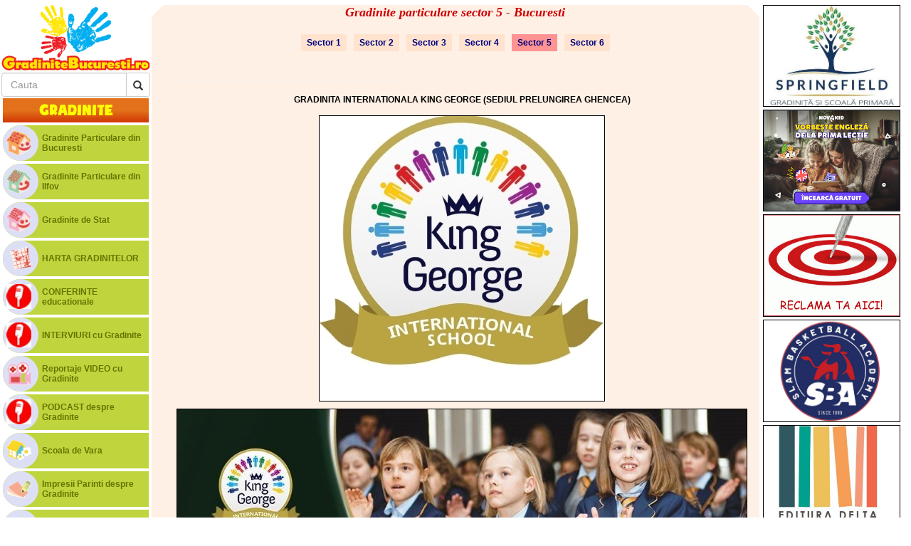

--- FILE ---
content_type: text/html; charset=UTF-8
request_url: https://www.gradinitebucuresti.ro/index.php?c=-2&s=5&g=880
body_size: 24261
content:
<!DOCTYPE html PUBLIC "-//W3C//DTD XHTML 1.0 Transitional//EN" "http://www.w3.org/TR/xhtml1/DTD/xhtml1-transitional.dtd">
<html xmlns="http://www.w3.org/1999/xhtml" xml:lang="ro" lang="ro" xmlns:fb="http://ogp.me/ns/fb#">
    <head>
        <!--<meta http-equiv="Content-Type" content="text/html; charset=big5"/>-->

        <meta http-equiv="Content-Language" content="ro"/>
        <meta http-equiv="Pragma" content="no-cache"/>
        <meta http-equiv="Cache-Control" content="no-cache"/>
        <meta http-equiv="Expires" content="-1"/>
        <meta http-equiv="Content-Script-Type" content="text/javascript"/>
        <meta name="robots" content="index, follow" />
        <meta name="viewport" content="width=device-width, initial-scale=1.0, user-scalable=0, minimum-scale=1.0, maximum-scale=1.0"/>
                            <meta name="Keywords" content="gradinite, particulare, gradinita, inscrieri, particulara, after-school, scoli, crese, Bucuresti, Ilfov, voucher, reducere, teatru, circ, filme, locuri, joaca, petreceri, copii, cluburi, cursuri, ateliere, limbi straine, engleza, germana, montessori"/>
            <meta name="Description" content="Portal despre gradinite particulare, after school, scoli particulare, crese particulare din Bucuresti si Ilfov; gradinite cu predare in limba engleza, gradinite cu predare in limba germana, gradinite cu predare metoda Montessori, gradinite cu profil sportiv, scoala de vara, oferte de munca la gradinite particulare, gradinite de vanzare, harta gradinitelor, evenimente si spectacole pentru copii, locuri de joaca, petreceri pentru copii, cursuri si activitati pentru copii, ateliere si cluburi pentru copii, teatru pentru copii, filme pentru copii, circ, excursii pentru copii, alimentatie copii, articole despre copii, targuri pentru copii, caritate"/>
            <title>Gradinita Internationala King George (sediul Prelungirea Ghencea)</title>
                <link rel="stylesheet" type="text/css" href="https://www.gradinitebucuresti.ro/css/stil.css"/>
        <link rel="stylesheet" type="text/css" href="https://www.gradinitebucuresti.ro/css/bootstrap-3.3.4-dist/css/bootstrap.min.css"/>
        <link rel="stylesheet" type="text/css" href="https://www.gradinitebucuresti.ro/css/jquery.lightbox-0.5.css"/>
        <link rel="shortcut icon" href="https://www.gradinitebucuresti.ro/favicon.ico"/>
        <script src="https://www.gradinitebucuresti.ro/java/jquery-1.11.1.min.js">
        </script>
        <script src="https://www.gradinitebucuresti.ro/java/responsiveslides.min.js">
        </script>
        <script src="https://www.gradinitebucuresti.ro/java/linkfading.js">
        </script>
        <script src="https://www.gradinitebucuresti.ro/java/viewimage.js">
        </script>
        <script src="https://www.gradinitebucuresti.ro/java/emailvalid.js">
        </script>
        <script src="https://www.gradinitebucuresti.ro/java/inscriere.js">
        </script>
        <script src="https://www.gradinitebucuresti.ro/java/sugestii.js">
        </script>
        <script src="https://www.gradinitebucuresti.ro/java/jquery.lightbox-0.5.min.js">
        </script>
        <script type="text/javascript">
            $(function () {
                $('#thumbnails a.slide').lightBox();
            });</script>
        <script>
            // You can also use "$(window).load(function() {"
            $(function () {
                // Slideshow 4
                $("#slider4").responsiveSlides({
                    auto: true,
                    pager: false,
                    nav: true,
                    speed: 500,
                    namespace: "callbacks",
                    before: function () {
                        $('.events').append("<li>before event fired.</li>");
                    },
                    after: function () {
                        $('.events').append("<li>after event fired.</li>");
                    }
                });
            });</script>
            </head>
    <body>
        <div class="content">
            <div class="row">
                <div class="col-md-2" style="background-color: #fff; padding: 2px;">
                    <a href="https://www.gradinitebucuresti.ro/"> <img src="../ico/GradiniteBucuresti.ro.png" style="width: 100%;" />
</a>
<form name="google" method="get" action="https://www.google.com/search">
    <input type="hidden" name="domains" value="gradinitebucuresti.ro" />
    <!--<input type="text" name="q" size="15" maxlength="255" value="" class="text120" />-->
    <!--<input type="submit" value="Cautare" class="button60" />-->
    <input type="radio" name="sitesearch" value="gradinitebucuresti.ro" checked style="display:none" />
    <div class="input-group add-on">
        <input type="text" class="form-control" placeholder="Cauta" name="q" id="srch-term" />
        <div class="input-group-btn">
            <button class="btn btn-default" type="submit" style="padding: 9px;"><i class="glyphicon glyphicon-search"></i>
            </button>
        </div>
    </div>
</form>
<ul class="nav-menu">
    <li> <span>            Gradinite        </span>
        <ul class="hidden-sm hidden-xs">
            <li>
                <a href="index.php?c=-2&s=1">
                    <table>
                        <tr>
                            <td class="ico-img"> <img src="../ico/menu/GRADINITE_GRADINITE-PARTICULARE.png" alt="Gradinite particulare" /> </td>
                            <td> Gradinite Particulare din Bucuresti </td>
                        </tr>
                    </table>
                </a>
            </li>
            <li>
                <a href="index.php?c=-4&s=7">
                    <table>
                        <tr>
                            <td class="ico-img"> <img src="../ico/menu/GRADINITE_GRADINITE-PARTICULARE-ILFOV.png" alt="Gradinite Particulare din Ilfov"> </td>
                            <td> Gradinite Particulare din Ilfov </td>
                        </tr>
                    </table>
                </a>
            </li>
            <li>
                <a href="index.php?c=-3&s=1">
                    <table>
                        <tr>
                            <td class="ico-img"> <img src="../ico/menu/GRADINITE_GRADINITE-DE-STAT.png" alt="Gradinite de stat"> </td>
                            <td> Gradinite de Stat </td>
                        </tr>
                    </table>
                </a>
            </li>
            <li>
                <a href="harta-gradinite-bucuresti">
                    <table>
                        <tr>
                            <td class="ico-img"> <img src="../ico/menu/GRADINITE_HARTA-GRADINITELOR.png" alt="Harta gradinitelor din Bucuresti"> </td>
                            <td> HARTA GRADINITELOR </td>
                        </tr>
                    </table>
                </a>
            </li>
                            <li>
                    <a href="index.php?c=232">
                        <table>
                            <tr>
                                <td class="ico-img"> <img src="../ico/menu/microfon.jpg" alt="CONFERINTE educationale"> </td>
                                <td>
                                    CONFERINTE educationale </td>
                            </tr>
                        </table>
                    </a>
                </li>
                            <li>
                    <a href="index.php?c=230">
                        <table>
                            <tr>
                                <td class="ico-img"> <img src="../ico/menu/microfon.jpg" alt="INTERVIURI cu Gradinite"> </td>
                                <td>
                                    INTERVIURI cu Gradinite </td>
                            </tr>
                        </table>
                    </a>
                </li>
                            <li>
                    <a href="index.php?c=125">
                        <table>
                            <tr>
                                <td class="ico-img"> <img src="../ico/menu/SPECTACOLE_CINEMA.png" alt="Reportaje VIDEO cu Gradinite"> </td>
                                <td>
                                    Reportaje VIDEO cu Gradinite </td>
                            </tr>
                        </table>
                    </a>
                </li>
                            <li>
                    <a href="index.php?c=224">
                        <table>
                            <tr>
                                <td class="ico-img"> <img src="../ico/menu/microfon.jpg" alt="PODCAST despre Gradinite"> </td>
                                <td>
                                    PODCAST despre Gradinite </td>
                            </tr>
                        </table>
                    </a>
                </li>
                            <li>
                    <a href="index.php?c=96">
                        <table>
                            <tr>
                                <td class="ico-img"> <img src="../ico/menu/GRADINITE_GRADINITE_SCOALA-DE-VARA.png" alt="Scoala de Vara"> </td>
                                <td>
                                    Scoala de Vara </td>
                            </tr>
                        </table>
                    </a>
                </li>
                            <li>
                    <a href="index.php?c=143">
                        <table>
                            <tr>
                                <td class="ico-img"> <img src="../ico/menu/GRADINITE_ARTICOLE-INFORMATII-UTILE.png" alt="Impresii Parinti despre Gradinite"> </td>
                                <td>
                                    Impresii Parinti despre Gradinite </td>
                            </tr>
                        </table>
                    </a>
                </li>
                            <li>
                    <a href="index.php?c=128">
                        <table>
                            <tr>
                                <td class="ico-img"> <img src="../ico/menu/engleza.gif" alt="Gradinite - predare in limba Engleza"> </td>
                                <td>
                                    Gradinite - predare in limba Engleza </td>
                            </tr>
                        </table>
                    </a>
                </li>
                            <li>
                    <a href="index.php?c=129">
                        <table>
                            <tr>
                                <td class="ico-img"> <img src="../ico/menu/germana.gif" alt="Gradinite - predare in limba Germana"> </td>
                                <td>
                                    Gradinite - predare in limba Germana </td>
                            </tr>
                        </table>
                    </a>
                </li>
                            <li>
                    <a href="index.php?c=131">
                        <table>
                            <tr>
                                <td class="ico-img"> <img src="../ico/menu/franceza.gif" alt="Gradinite - predare in limba Franceza"> </td>
                                <td>
                                    Gradinite - predare in limba Franceza </td>
                            </tr>
                        </table>
                    </a>
                </li>
                            <li>
                    <a href="index.php?c=223">
                        <table>
                            <tr>
                                <td class="ico-img"> <img src="../ico/menu/limbaaraba.png" alt="Gradinite - predare in limba Araba"> </td>
                                <td>
                                    Gradinite - predare in limba Araba </td>
                            </tr>
                        </table>
                    </a>
                </li>
                            <li>
                    <a href="index.php?c=118">
                        <table>
                            <tr>
                                <td class="ico-img"> <img src="../ico/menu/GRADINITE_GRADINITE-INTERNATIONALE.png" alt="Gradinite Internationale"> </td>
                                <td>
                                    Gradinite Internationale </td>
                            </tr>
                        </table>
                    </a>
                </li>
                            <li>
                    <a href="index.php?c=130">
                        <table>
                            <tr>
                                <td class="ico-img"> <img src="../ico/menu/montessori.gif" alt="Gradinite - predare metoda Montessori"> </td>
                                <td>
                                    Gradinite - predare metoda Montessori </td>
                            </tr>
                        </table>
                    </a>
                </li>
                            <li>
                    <a href="index.php?c=231">
                        <table>
                            <tr>
                                <td class="ico-img"> <img src="../ico/menu/GRADINITE_GRADINITE_SCOALA-DE-VARA.png" alt="Gradinite - predare Adleriana"> </td>
                                <td>
                                    Gradinite - predare Adleriana </td>
                            </tr>
                        </table>
                    </a>
                </li>
                            <li>
                    <a href="index.php?c=215">
                        <table>
                            <tr>
                                <td class="ico-img"> <img src="../ico/menu/montessori.gif" alt="Gradinite - predare metoda Step by Step"> </td>
                                <td>
                                    Gradinite - predare metoda Step by Step </td>
                            </tr>
                        </table>
                    </a>
                </li>
                            <li>
                    <a href="index.php?c=154">
                        <table>
                            <tr>
                                <td class="ico-img"> <img src="../ico/menu/GRADINITE_GRADINITE_SCOALA-DE-VARA.png" alt="Gradinite - predare metoda Reggio Emilia"> </td>
                                <td>
                                    Gradinite - predare metoda Reggio Emilia </td>
                            </tr>
                        </table>
                    </a>
                </li>
                            <li>
                    <a href="index.php?c=186">
                        <table>
                            <tr>
                                <td class="ico-img"> <img src="../ico/menu/GRADINITE_GRADINITE_SCOALA-DE-VARA.png" alt="Gradinite - predare Holistica"> </td>
                                <td>
                                    Gradinite - predare Holistica </td>
                            </tr>
                        </table>
                    </a>
                </li>
                            <li>
                    <a href="index.php?c=152">
                        <table>
                            <tr>
                                <td class="ico-img"> <img src="../ico/menu/BEBELUSI_CURSURI-LAMAZE.png" alt="Gradinite - predare metoda Waldorf"> </td>
                                <td>
                                    Gradinite - predare metoda Waldorf </td>
                            </tr>
                        </table>
                    </a>
                </li>
                            <li>
                    <a href="index.php?c=221">
                        <table>
                            <tr>
                                <td class="ico-img"> <img src="../ico/menu/GRADINITE_GRADINITE-PARTICULARE-ILFOV.png" alt="Gradinite pentru Copii cu Nevoi Speciale"> </td>
                                <td>
                                    Gradinite pentru Copii cu Nevoi Speciale </td>
                            </tr>
                        </table>
                    </a>
                </li>
                            <li>
                    <a href="index.php?c=155">
                        <table>
                            <tr>
                                <td class="ico-img"> <img src="../ico/menu/CALATORII_IESIRI-IN-BUCURESTI.png" alt="Gradinite - Nature Kindergarten"> </td>
                                <td>
                                    Gradinite - Nature Kindergarten </td>
                            </tr>
                        </table>
                    </a>
                </li>
                            <li>
                    <a href="index.php?c=133">
                        <table>
                            <tr>
                                <td class="ico-img"> <img src="../ico/menu/centre_de_arta.gif" alt="Gradinite - cu profil Artistic"> </td>
                                <td>
                                    Gradinite - cu profil Artistic </td>
                            </tr>
                        </table>
                    </a>
                </li>
                            <li>
                    <a href="index.php?c=209">
                        <table>
                            <tr>
                                <td class="ico-img"> <img src="../ico/menu/GiftedAcademy.jpg" alt="Gradinite Gifted Education"> </td>
                                <td>
                                    Gradinite Gifted Education </td>
                            </tr>
                        </table>
                    </a>
                </li>
                        <li>
                <a href="index.php?c=-33">
                    <table>
                        <tr>
                            <td class="ico-img"> <img src="../ico/menu/GRADINITE_GRADINITE-DE-VANZARE-INCHIRIERE.png" alt="Gradinite de Vanzare-Cumparare-Inchiriere"> </td>
                            <td> Gradinite de Vanzare-Cumparare-Inchiriere </td>
                        </tr>
                    </table>
                </a>
            </li>
                            <li>
                    <a href="index.php?c=132">
                        <table>
                            <tr>
                                <td class="ico-img"> <img src="../ico/menu/articole_sportive.gif" alt="Gradinite - cu profil Sportiv"> </td>
                                <td>
                                    Gradinite - cu profil Sportiv </td>
                            </tr>
                        </table>
                    </a>
                </li>
                            <li>
                    <a href="index.php?c=95">
                        <table>
                            <tr>
                                <td class="ico-img"> <img src="../ico/menu/GRADINITE_CONSULTANTA-ACREDITARE.png" alt="Consultanta autorizare/acreditare"> </td>
                                <td>
                                    Consultanta autorizare/acreditare </td>
                            </tr>
                        </table>
                    </a>
                </li>
                            <li>
                    <a href="index.php?c=107">
                        <table>
                            <tr>
                                <td class="ico-img"> <img src="../ico/menu/GRADINITE_ARTICOLE-PENTRU-GRADINITE.png" alt="Articole pentru Gradinite"> </td>
                                <td>
                                    Articole pentru Gradinite </td>
                            </tr>
                        </table>
                    </a>
                </li>
                            <li>
                    <a href="index.php?c=226">
                        <table>
                            <tr>
                                <td class="ico-img"> <img src="../ico/menu/ALIMENTATIE_CATERING-COPII.png" alt="Catering pentru Gradinite"> </td>
                                <td>
                                    Catering pentru Gradinite </td>
                            </tr>
                        </table>
                    </a>
                </li>
                            <li>
                    <a href="index.php?c=194">
                        <table>
                            <tr>
                                <td class="ico-img"> <img src="../ico/menu/CONTACT_MODIFICARI-SITE.png" alt="Optionale la Gradinite"> </td>
                                <td>
                                    Optionale la Gradinite </td>
                            </tr>
                        </table>
                    </a>
                </li>
                            <li>
                    <a href="index.php?c=193">
                        <table>
                            <tr>
                                <td class="ico-img"> <img src="../ico/menu/EDUCATIE_WORKSHOPURI.png" alt="Bannere pentru Gradinite"> </td>
                                <td>
                                    Bannere pentru Gradinite </td>
                            </tr>
                        </table>
                    </a>
                </li>
                            <li>
                    <a href="index.php?c=106">
                        <table>
                            <tr>
                                <td class="ico-img"> <img src="../ico/menu/GRADINITE_SERVICII-PENTRU-GRADINITE.png" alt="Servicii pentru Gradinite"> </td>
                                <td>
                                    Servicii pentru Gradinite </td>
                            </tr>
                        </table>
                    </a>
                </li>
                            <li>
                    <a href="index.php?c=198">
                        <table>
                            <tr>
                                <td class="ico-img"> <img src="../ico/menu/LA-JOACA_LOCURI-DE-JOACA.png" alt="Amenajari Gradinite"> </td>
                                <td>
                                    Amenajari Gradinite </td>
                            </tr>
                        </table>
                    </a>
                </li>
                            <li>
                    <a href="index.php?c=126">
                        <table>
                            <tr>
                                <td class="ico-img"> <img src="../ico/menu/exclamatie.jpg" alt="Vouchere cu REDUCERI la INSCRIERI la Gradinite"> </td>
                                <td>
                                    Vouchere cu REDUCERI la INSCRIERI la Gradinite </td>
                            </tr>
                        </table>
                    </a>
                </li>
                            <li>
                    <a href="index.php?c=206">
                        <table>
                            <tr>
                                <td class="ico-img"> <img src="../ico/menu/GRADINITE_ARTICOLE-INFORMATII-UTILE.png" alt="Impresii GEORGE despre Gradinite"> </td>
                                <td>
                                    Impresii GEORGE despre Gradinite </td>
                            </tr>
                        </table>
                    </a>
                </li>
                            <li>
                    <a href="index.php?c=140">
                        <table>
                            <tr>
                                <td class="ico-img"> <img src="../ico/menu/CONTACT_MODIFICARI-SITE.png" alt="Utile pentru Gradinite"> </td>
                                <td>
                                    Utile pentru Gradinite </td>
                            </tr>
                        </table>
                    </a>
                </li>
                            <li>
                    <a href="index.php?c=189">
                        <table>
                            <tr>
                                <td class="ico-img"> <img src="../ico/menu/CursurideCalculator.gif" alt="Gradinite cu predare ON-LINE"> </td>
                                <td>
                                    Gradinite cu predare ON-LINE </td>
                            </tr>
                        </table>
                    </a>
                </li>
                            <li>
                    <a href="index.php?c=251">
                        <table>
                            <tr>
                                <td class="ico-img"> <img src="../ico/menu/ANGAJARI_RECRUTARE-PERSONAL.png" alt="BURSA cu CERERI-OFERTE pentru Gradi/After/Scoli"> </td>
                                <td>
                                    BURSA cu CERERI-OFERTE pentru Gradi/After/Scoli </td>
                            </tr>
                        </table>
                    </a>
                </li>
                            <li>
                    <a href="index.php?c=252">
                        <table>
                            <tr>
                                <td class="ico-img"> <img src="../ico/menu/ANGAJARI_RECRUTARE-PERSONAL.png" alt="BURSA cu CERERI-OFERTE pentru Parinti & Copii"> </td>
                                <td>
                                    BURSA cu CERERI-OFERTE pentru Parinti & Copii </td>
                            </tr>
                        </table>
                    </a>
                </li>
                                                <li>
                <a href="index.php?c=-30&s=1">
                    <table>
                        <tr>
                            <td class="ico-img"> <img src="../ico/menu/GRADINITE_ARTICOLE-INFORMATII-UTILE.png" alt="Articole, informatii utile despre Educatia in Gradinite"> </td>
                            <td> Articole, informatii utile despre Educatia in Gradinite </td>
                        </tr>
                    </table>
                </a>
            </li>
        </ul>
    </li>
    <li> <span>            Angajari        </span>
        <ul class="hidden-sm hidden-xs">
            <li>
                <a href="index.php?c=-25">
                    <table>
                        <tr>
                            <td class="ico-img"> <img src="../ico/menu/ANGAJARI_OFERTE-DE-MUNCA.png" alt="Oferte de Munca la Gradinite Particulare & After School & Scoli Particulare"> </td>
                            <td> Oferte de Munca la Gradinite Particulare & After School & Scoli Particulare</td>
                        </tr>
                    </table>
                </a>
            </li>
            <li>
                <a href="index.php?c=-26">
                    <table>
                        <tr>
                            <td class="ico-img"> <img src="../ico/menu/ANGAJARI_CERERI-DE-MUNCA.png" alt="Oferte de Munca in domeniul Copiilor"> </td>
                            <td> Oferte de Munca in domeniul Copiilor</td>
                        </tr>
                    </table>
                </a>
            </li>
                            <li>
                    <a href="index.php?c=185">
                        <table>
                            <tr>
                                <td class="ico-img"> <img src="../ico/menu/ANGAJARI_CERERI-DE-MUNCA.png" alt="Cereri de Munca in domeniul Copiilor"> </td>
                                <td>
                                    Cereri de Munca in domeniul Copiilor </td>
                            </tr>
                        </table>
                    </a>
                </li>
                            <li>
                    <a href="index.php?c=93">
                        <table>
                            <tr>
                                <td class="ico-img"> <img src="../ico/menu/ANGAJARI_RECRUTARE-PERSONAL.png" alt="Formare profesionala in Educatie"> </td>
                                <td>
                                    Formare profesionala in Educatie </td>
                            </tr>
                        </table>
                    </a>
                </li>
                            <li>
                    <a href="index.php?c=180">
                        <table>
                            <tr>
                                <td class="ico-img"> <img src="../ico/menu/microfon.jpg" alt="INTERVIURI & Prezentari VIDEO"> </td>
                                <td>
                                    INTERVIURI & Prezentari VIDEO </td>
                            </tr>
                        </table>
                    </a>
                </li>
                    </ul>
    </li>
    <li> <span>            Centre educationale        </span>
        <ul class="hidden-sm hidden-xs">
                            <li>
                    <a href="index.php?c=141">
                        <table>
                            <tr>
                                <td class="ico-img"> <img src="../ico/menu/GRADINITE_GRADINITE-PARTICULARE-ILFOV.png" alt="Centre educationale pentru copii"> </td>
                                <td>
                                    Centre educationale pentru copii </td>
                            </tr>
                        </table>
                    </a>
                </li>
                            <li>
                    <a href="index.php?c=219">
                        <table>
                            <tr>
                                <td class="ico-img"> <img src="../ico/menu/GRADINITE_HARTA-GRADINITELOR.png" alt="Cercetasi in Romania / Scouts"> </td>
                                <td>
                                    Cercetasi in Romania / Scouts </td>
                            </tr>
                        </table>
                    </a>
                </li>
                            <li>
                    <a href="index.php?c=238">
                        <table>
                            <tr>
                                <td class="ico-img"> <img src="../ico/menu/exclamatie.jpg" alt="VOUCHERE cu REDUCERI la CENTRE EDUCATIONALE"> </td>
                                <td>
                                    VOUCHERE cu REDUCERI la CENTRE EDUCATIONALE </td>
                            </tr>
                        </table>
                    </a>
                </li>
                            <li>
                    <a href="index.php?c=181">
                        <table>
                            <tr>
                                <td class="ico-img"> <img src="../ico/menu/microfon.jpg" alt="INTERVIURI & Prezentari VIDEO"> </td>
                                <td>
                                    INTERVIURI & Prezentari VIDEO </td>
                            </tr>
                        </table>
                    </a>
                </li>
                    </ul>
    </li>
    <li> <span>            After School        </span>
        <ul class="hidden-sm hidden-xs">
            <li>
                <a href="index.php?c=-17&s=1">
                    <table>
                        <tr>
                            <td class="ico-img"> <img src="../ico/menu/AFTERSCHOOL_AFTERSCHOOL.png" alt="After School"> </td>
                            <td> After School </td>
                        </tr>
                    </table>
                </a>
            </li>
            <li>
                <a href="index.php?c=-35&s=1">
                    <table>
                        <tr>
                            <td class="ico-img"> <img src="../ico/menu/AFTERSCHOOL_BEFORESCHOOL.png" alt="Before School"> </td>
                            <td> Before School </td>
                        </tr>
                    </table>
                </a>
            </li>
                            <li>
                    <a href="index.php?c=145">
                        <table>
                            <tr>
                                <td class="ico-img"> <img src="../ico/menu/GRADINITE_ARTICOLE-INFORMATII-UTILE.png" alt="Impresii Parinti despre After School-uri"> </td>
                                <td>
                                    Impresii Parinti despre After School-uri </td>
                            </tr>
                        </table>
                    </a>
                </li>
                            <li>
                    <a href="index.php?c=190">
                        <table>
                            <tr>
                                <td class="ico-img"> <img src="../ico/menu/CursurideCalculator.gif" alt="After School cu predare ON-LINE"> </td>
                                <td>
                                    After School cu predare ON-LINE </td>
                            </tr>
                        </table>
                    </a>
                </li>
                            <li>
                    <a href="index.php?c=151">
                        <table>
                            <tr>
                                <td class="ico-img"> <img src="../ico/menu/GRADINITE_GRADINITE-DE-VANZARE-INCHIRIERE.png" alt="After-School-uri de Vanzare-Cumparare"> </td>
                                <td>
                                    After-School-uri de Vanzare-Cumparare </td>
                            </tr>
                        </table>
                    </a>
                </li>
                            <li>
                    <a href="index.php?c=233">
                        <table>
                            <tr>
                                <td class="ico-img"> <img src="../ico/menu/exclamatie.jpg" alt="Vouchere cu REDUCERI la INSCRIERI la AfterSchool"> </td>
                                <td>
                                    Vouchere cu REDUCERI la INSCRIERI la AfterSchool </td>
                            </tr>
                        </table>
                    </a>
                </li>
                            <li>
                    <a href="index.php?c=161">
                        <table>
                            <tr>
                                <td class="ico-img"> <img src="../ico/menu/microfon.jpg" alt="INTERVIURI cu After-School-uri"> </td>
                                <td>
                                    INTERVIURI cu After-School-uri </td>
                            </tr>
                        </table>
                    </a>
                </li>
                            <li>
                    <a href="index.php?c=250">
                        <table>
                            <tr>
                                <td class="ico-img"> <img src="../ico/menu/CONTACT_MODIFICARI-SITE.png" alt="Optionale la After-School"> </td>
                                <td>
                                    Optionale la After-School </td>
                            </tr>
                        </table>
                    </a>
                </li>
                        <li>
                <a href="harta-after-before-school-bucuresti">
                    <table>
                        <tr>
                            <td class="ico-img"> <img src="../ico/menu/AFTERSCHOOL_HARTASCHOOL.png" alt="Harta after / before school din Bucuresti"> </td>
                            <td> HARTA AFTER / BEFORE SCHOOL </td>
                        </tr>
                    </table>
                </a>
            </li>
            <li>
                <a href="index.php?c=-30&s=2">
                    <table>
                        <tr>
                            <td class="ico-img"> <img src="../ico/menu/AFTERSCHOOL_ARTICOLE-INFORMATII.png" alt="Articole, informatii utile despre educatia copiilor in After-School"> </td>
                            <td> Articole, informatii utile despre educatia copiilor in After-School </td>
                        </tr>
                    </table>
                </a>
            </li>
        </ul>
    </li>
    <li> <span>            Scoli particulare        </span>
        <ul class="hidden-sm hidden-xs">
            <li>
                <a href="index.php?c=-21&s=1">
                    <table>
                        <tr>
                            <td class="ico-img"> <img src="../ico/menu/SCOLIPARTICULARE_SCOALAPARTICULARA.png" alt="Scoli particulare"> </td>
                            <td> Scoli particulare </td>
                        </tr>
                    </table>
                </a>
            </li>
                            <li>
                    <a href="index.php?c=220">
                        <table>
                            <tr>
                                <td class="ico-img"> <img src="../ico/menu/SCOLIPARTICULARE_SCOLIPARTICULARE-INTERN.png" alt="SCOALA de VARA - online"> </td>
                                <td>
                                    SCOALA de VARA - online </td>
                            </tr>
                        </table>
                    </a>
                </li>
                            <li>
                    <a href="index.php?c=218">
                        <table>
                            <tr>
                                <td class="ico-img"> <img src="../ico/menu/SCOLIPARTICULARE_SCOLIPARTICULARE-INTERN.png" alt="SCOALA de VARA - International - Summer School"> </td>
                                <td>
                                    SCOALA de VARA - International - Summer School </td>
                            </tr>
                        </table>
                    </a>
                </li>
                            <li>
                    <a href="index.php?c=110">
                        <table>
                            <tr>
                                <td class="ico-img"> <img src="../ico/menu/SCOLIPARTICULARE_SCOLIPARTICULARE-INTERN.png" alt="Scoli particulare internationale"> </td>
                                <td>
                                    Scoli particulare internationale </td>
                            </tr>
                        </table>
                    </a>
                </li>
                            <li>
                    <a href="index.php?c=222">
                        <table>
                            <tr>
                                <td class="ico-img"> <img src="../ico/menu/GRADINITE_GRADINITE_SCOALA-DE-VARA.png" alt="Scoli pentru Copii cu Nevoi Speciale"> </td>
                                <td>
                                    Scoli pentru Copii cu Nevoi Speciale </td>
                            </tr>
                        </table>
                    </a>
                </li>
                            <li>
                    <a href="index.php?c=195">
                        <table>
                            <tr>
                                <td class="ico-img"> <img src="../ico/menu/GRADINITE_GRADINITE_SCOALA-DE-VARA.png" alt="Scoli cu predare HOLISTICA"> </td>
                                <td>
                                    Scoli cu predare HOLISTICA </td>
                            </tr>
                        </table>
                    </a>
                </li>
                            <li>
                    <a href="index.php?c=191">
                        <table>
                            <tr>
                                <td class="ico-img"> <img src="../ico/menu/CursurideCalculator.gif" alt="Scoli cu predare ON-LINE"> </td>
                                <td>
                                    Scoli cu predare ON-LINE </td>
                            </tr>
                        </table>
                    </a>
                </li>
                            <li>
                    <a href="index.php?c=144">
                        <table>
                            <tr>
                                <td class="ico-img"> <img src="../ico/menu/GRADINITE_ARTICOLE-INFORMATII-UTILE.png" alt="Impresii Parinti despre Scoli"> </td>
                                <td>
                                    Impresii Parinti despre Scoli </td>
                            </tr>
                        </table>
                    </a>
                </li>
                            <li>
                    <a href="index.php?c=234">
                        <table>
                            <tr>
                                <td class="ico-img"> <img src="../ico/menu/exclamatie.jpg" alt="Vouchere cu REDUCERI la INSCRIERI la Scoli"> </td>
                                <td>
                                    Vouchere cu REDUCERI la INSCRIERI la Scoli </td>
                            </tr>
                        </table>
                    </a>
                </li>
                            <li>
                    <a href="index.php?c=142">
                        <table>
                            <tr>
                                <td class="ico-img"> <img src="../ico/menu/SCOLIPARTICULARE_SCOLIPARTICULARE-INTERN.png" alt="Licee particulare"> </td>
                                <td>
                                    Licee particulare </td>
                            </tr>
                        </table>
                    </a>
                </li>
                            <li>
                    <a href="index.php?c=162">
                        <table>
                            <tr>
                                <td class="ico-img"> <img src="../ico/menu/microfon.jpg" alt="INTERVIURI cu Scoli"> </td>
                                <td>
                                    INTERVIURI cu Scoli </td>
                            </tr>
                        </table>
                    </a>
                </li>
                        <li>
                <a href="harta-scoli-bucuresti">
                    <table>
                        <tr>
                            <td class="ico-img"> <img src="../ico/menu/SCOLIPARTICULARE_HARTA.png" alt="Harta scolilor din Bucuresti"> </td>
                            <td> HARTA SCOLILOR </td>
                        </tr>
                    </table>
                </a>
            </li>
            <li>
                <a href="index.php?c=-30&s=3">
                    <table>
                        <tr>
                            <td class="ico-img"> <img src="../ico/menu/SCOLIPARTICULARE_ARTICOLE-INFORMATII.png" alt="Articole, informatii utile despre educatia in scoli"> </td>
                            <td> Articole, informatii utile despre educatia in scoli </td>
                        </tr>
                    </table>
                </a>
            </li>
        </ul>
    </li>
    <li> <span>            Supraveghere        </span>
        <ul class="hidden-sm hidden-xs">
                            <li>
                    <a href="index.php?c=82">
                        <table>
                            <tr>
                                <td class="ico-img"> <img src="../ico/menu/SUPRAVEGHERE_CENTRE-DE-SUPRAVEGHERE.png" alt="Centre de supraveghere copii"> </td>
                                <td>
                                    Centre de supraveghere copii </td>
                            </tr>
                        </table>
                    </a>
                </li>
                            <li>
                    <a href="index.php?c=109">
                        <table>
                            <tr>
                                <td class="ico-img"> <img src="../ico/menu/SUPRAVEGHERE_BABY-PARKING.png" alt="Baby Parking"> </td>
                                <td>
                                    Baby Parking </td>
                            </tr>
                        </table>
                    </a>
                </li>
                            <li>
                    <a href="index.php?c=104">
                        <table>
                            <tr>
                                <td class="ico-img"> <img src="../ico/menu/SUPRAVEGHERE_SISTEME-DE-SUPRAVEGHERE.png" alt="Sisteme de supraveghere ~ Siguranta copii"> </td>
                                <td>
                                    Sisteme de supraveghere ~ Siguranta copii </td>
                            </tr>
                        </table>
                    </a>
                </li>
                            <li>
                    <a href="index.php?c=239">
                        <table>
                            <tr>
                                <td class="ico-img"> <img src="../ico/menu/exclamatie.jpg" alt="VOUCHERE cu REDUCERI la SUPRAVEGHERE"> </td>
                                <td>
                                    VOUCHERE cu REDUCERI la SUPRAVEGHERE </td>
                            </tr>
                        </table>
                    </a>
                </li>
                            <li>
                    <a href="index.php?c=163">
                        <table>
                            <tr>
                                <td class="ico-img"> <img src="../ico/menu/microfon.jpg" alt="INTERVIURI & Prezentari VIDEO"> </td>
                                <td>
                                    INTERVIURI & Prezentari VIDEO </td>
                            </tr>
                        </table>
                    </a>
                </li>
                        <li>
                <a href="index.php?c=-30&s=29">
                    <table>
                        <tr>
                            <td class="ico-img"> <img src="../ico/menu/SUPRAVEGHERE_ARTICOLE-INFORMATII.png" alt="Articole, informatii utile despre supravegerea copiilor"> </td>
                            <td> Articole, informatii utile despre supravegerea copiilor </td>
                        </tr>
                    </table>
                </a>
            </li>
        </ul>
    </li>
    <li> <span>            Centre speciale        </span>
        <ul class="hidden-sm hidden-xs">
                            <li>
                    <a href="index.php?c=51">
                        <table>
                            <tr>
                                <td class="ico-img"> <img src="../ico/menu/CENTRE-SPECIALE_CENTRE-SPECIALE.png" alt="Centre pentru copii cu nevoi speciale"> </td>
                                <td>
                                    Centre pentru copii cu nevoi speciale </td>
                            </tr>
                        </table>
                    </a>
                </li>
                            <li>
                    <a href="index.php?c=164">
                        <table>
                            <tr>
                                <td class="ico-img"> <img src="../ico/menu/microfon.jpg" alt="INTERVIURI & Prezentari VIDEO"> </td>
                                <td>
                                    INTERVIURI & Prezentari VIDEO </td>
                            </tr>
                        </table>
                    </a>
                </li>
                            <li>
                    <a href="index.php?c=240">
                        <table>
                            <tr>
                                <td class="ico-img"> <img src="../ico/menu/exclamatie.jpg" alt="VOUCHERE cu REDUCERI la CENTRE SPECIALE"> </td>
                                <td>
                                    VOUCHERE cu REDUCERI la CENTRE SPECIALE </td>
                            </tr>
                        </table>
                    </a>
                </li>
                        <li>
                <a href="index.php?c=-30&s=26">
                    <table>
                        <tr>
                            <td class="ico-img"> <img src="../ico/menu/CENTRE-SPECIALE_ARTICOLE-INFORMATII.png" alt="Articole, informatii utile despre copiii cu nevoi speciale"> </td>
                            <td> Articole, informatii utile despre copiii cu nevoi speciale </td>
                        </tr>
                    </table>
                </a>
            </li>
        </ul>
    </li>
    <li>
        <span>Bebelusi</span>
        <ul class="hidden-sm hidden-xs">
            <li>
                <a href="index.php?c=50&s=1">
                    <table>
                        <tr>
                            <td class="ico-img"> <img src="../ico/menu/BEBELUSI_CRESE-PARTICULARE.png" alt="Crese particulare"> </td>
                            <td> Crese particulare </td>
                        </tr>
                    </table>
                </a>
            </li>
            <li>
                <a href="harta-crese-bucuresti">
                    <table>
                        <tr>
                            <td class="ico-img"> <img src="../ico/menu/BEBELUSI_HARTA.png" alt="Harta creselor din Bucuresti"> </td>
                            <td> HARTA CRESELOR </td>
                        </tr>
                    </table>
                </a>
            </li>
                            <li>
                    <a href="index.php?c=187">
                        <table>
                            <tr>
                                <td class="ico-img"> <img src="../ico/menu/GRADINITE_ARTICOLE-INFORMATII-UTILE.png" alt="Impresii Parinti despre Crese"> </td>
                                <td>
                                    Impresii Parinti despre Crese </td>
                            </tr>
                        </table>
                    </a>
                </li>
                            <li>
                    <a href="index.php?c=235">
                        <table>
                            <tr>
                                <td class="ico-img"> <img src="../ico/menu/exclamatie.jpg" alt="Vouchere cu REDUCERI la INSCRIERI la Crese"> </td>
                                <td>
                                    Vouchere cu REDUCERI la INSCRIERI la Crese </td>
                            </tr>
                        </table>
                    </a>
                </li>
                            <li>
                    <a href="index.php?c=2">
                        <table>
                            <tr>
                                <td class="ico-img"> <img src="../ico/menu/BEBELUSI_BABYSITING.png" alt="Babysitting"> </td>
                                <td>
                                    Babysitting </td>
                            </tr>
                        </table>
                    </a>
                </li>
                            <li>
                    <a href="index.php?c=1">
                        <table>
                            <tr>
                                <td class="ico-img"> <img src="../ico/menu/BEBELUSI_PRODUSE-NOU-NASCUTI.png" alt="Produse nou nascuti"> </td>
                                <td>
                                    Produse nou nascuti </td>
                            </tr>
                        </table>
                    </a>
                </li>
                            <li>
                    <a href="index.php?c=123">
                        <table>
                            <tr>
                                <td class="ico-img"> <img src="../ico/menu/BEBELUSI_ZANE-URSITOARE.png" alt="Zane ursitoare la Botez"> </td>
                                <td>
                                    Zane ursitoare la Botez </td>
                            </tr>
                        </table>
                    </a>
                </li>
                            <li>
                    <a href="index.php?c=207">
                        <table>
                            <tr>
                                <td class="ico-img"> <img src="../ico/menu/ALIMENTATIE_ALIMENTATIE-SANATOASA.png" alt="Baby Food"> </td>
                                <td>
                                    Baby Food </td>
                            </tr>
                        </table>
                    </a>
                </li>
                            <li>
                    <a href="index.php?c=61">
                        <table>
                            <tr>
                                <td class="ico-img"> <img src="../ico/menu/BEBELUSI_CURSURI-LAMAZE.png" alt="Cursuri Lamaze si Gimnastica Prenatala"> </td>
                                <td>
                                    Cursuri Lamaze si Gimnastica Prenatala </td>
                            </tr>
                        </table>
                    </a>
                </li>
                            <li>
                    <a href="index.php?c=75">
                        <table>
                            <tr>
                                <td class="ico-img"> <img src="../ico/menu/BEBELUSI_MATERNITATI.png" alt="Maternitati"> </td>
                                <td>
                                    Maternitati </td>
                            </tr>
                        </table>
                    </a>
                </li>
                            <li>
                    <a href="index.php?c=165">
                        <table>
                            <tr>
                                <td class="ico-img"> <img src="../ico/menu/microfon.jpg" alt="INTERVIURI cu Crese"> </td>
                                <td>
                                    INTERVIURI cu Crese </td>
                            </tr>
                        </table>
                    </a>
                </li>
                        <li>
                <a href="index.php?c=-30&s=5">
                    <table>
                        <tr>
                            <td class="ico-img"> <img src="../ico/menu/BEBELUSI_ARTICOLE-INFORMATII.png" alt="Articole, informatii utile despre bebelusi"> </td>
                            <td> Articole, informatii utile despre bebelusi </td>
                        </tr>
                    </table>
                </a>
            </li>
        </ul>
    </li>
    <li> <span>            La joaca        </span>
        <ul class="hidden-sm hidden-xs">
                            <li>
                    <a href="index.php?c=5">
                        <table>
                            <tr>
                                <td class="ico-img"> <img src="../ico/menu/LA-JOACA_LOCURI-DE-JOACA.png" alt="Locuri de joaca pentru copii"> </td>
                                <td>
                                    Locuri de joaca pentru copii </td>
                            </tr>
                        </table>
                    </a>
                </li>
                            <li>
                    <a href="index.php?c=197">
                        <table>
                            <tr>
                                <td class="ico-img"> <img src="../ico/menu/LA-JOACA_LOCURI-DE-JOACA.png" alt="Amenajari Locuri de Joaca"> </td>
                                <td>
                                    Amenajari Locuri de Joaca </td>
                            </tr>
                        </table>
                    </a>
                </li>
                            <li>
                    <a href="index.php?c=13">
                        <table>
                            <tr>
                                <td class="ico-img"> <img src="../ico/menu/LA-JOACA_PETRECERI-PENTRU-COPII.png" alt="Petreceri pentru copii"> </td>
                                <td>
                                    Petreceri pentru copii </td>
                            </tr>
                        </table>
                    </a>
                </li>
                            <li>
                    <a href="index.php?c=204">
                        <table>
                            <tr>
                                <td class="ico-img"> <img src="../ico/menu/animatori.jpg" alt="Animatori la Petreceri copii"> </td>
                                <td>
                                    Animatori la Petreceri copii </td>
                            </tr>
                        </table>
                    </a>
                </li>
                            <li>
                    <a href="index.php?c=159">
                        <table>
                            <tr>
                                <td class="ico-img"> <img src="../ico/menu/EDUCATIE_CASTING-FOTO.png" alt="Cabina Foto la petreceri"> </td>
                                <td>
                                    Cabina Foto la petreceri </td>
                            </tr>
                        </table>
                    </a>
                </li>
                            <li>
                    <a href="index.php?c=115">
                        <table>
                            <tr>
                                <td class="ico-img"> <img src="../ico/menu/LA-JOACA_PARCURI-DE-DISTRACTII.png" alt="Parcuri de distractii"> </td>
                                <td>
                                    Parcuri de distractii </td>
                            </tr>
                        </table>
                    </a>
                </li>
                            <li>
                    <a href="index.php?c=38">
                        <table>
                            <tr>
                                <td class="ico-img"> <img src="../ico/menu/LA-JOACA_ACTIVITATI-RECREATIVE.png" alt="Activitati recreative pentru copii"> </td>
                                <td>
                                    Activitati recreative pentru copii </td>
                            </tr>
                        </table>
                    </a>
                </li>
                            <li>
                    <a href="index.php?c=124">
                        <table>
                            <tr>
                                <td class="ico-img"> <img src="../ico/menu/LA-JOACA_LUDOTECA.png" alt="Ludoteca"> </td>
                                <td>
                                    Ludoteca </td>
                            </tr>
                        </table>
                    </a>
                </li>
                            <li>
                    <a href="index.php?c=212">
                        <table>
                            <tr>
                                <td class="ico-img"> <img src="../ico/menu/CUMPARATURI_JUCARII.png" alt="Edutainment - invatare prin joaca"> </td>
                                <td>
                                    Edutainment - invatare prin joaca </td>
                            </tr>
                        </table>
                    </a>
                </li>
                            <li>
                    <a href="index.php?c=166">
                        <table>
                            <tr>
                                <td class="ico-img"> <img src="../ico/menu/microfon.jpg" alt="INTERVIURI & Prezentari VIDEO"> </td>
                                <td>
                                    INTERVIURI & Prezentari VIDEO </td>
                            </tr>
                        </table>
                    </a>
                </li>
                            <li>
                    <a href="index.php?c=241">
                        <table>
                            <tr>
                                <td class="ico-img"> <img src="../ico/menu/exclamatie.jpg" alt="VOUCHERE cu REDUCERI la JOACA"> </td>
                                <td>
                                    VOUCHERE cu REDUCERI la JOACA </td>
                            </tr>
                        </table>
                    </a>
                </li>
                        <li>
                <a href="harta-distractie-bucuresti">
                    <table>
                        <tr>
                            <td class="ico-img"> <img src="../ico/menu/LA-JOACA_HARTA-DISTRACTIEI.png" alt="Harta distractiei din Bucuresti"> </td>
                            <td> HARTA DISTRACTIEI </td>
                        </tr>
                    </table>
                </a>
            </li>
            <li>
                <a href="index.php?c=-30&s=6">
                    <table>
                        <tr>
                            <td class="ico-img"> <img src="../ico/menu/LA-JOACA_ARTICOLE-INFORMATII.png" alt="Articole, informatii utile despre joaca si petreceri pentru copii"> </td>
                            <td> Articole, informatii utile despre joaca si petreceri pentru copii </td>
                        </tr>
                    </table>
                </a>
            </li>
        </ul>
    </li>
    <li> <span>            Spectacole        </span>
        <ul class="hidden-sm hidden-xs">
                            <li>
                    <a href="index.php?c=11">
                        <table>
                            <tr>
                                <td class="ico-img"> <img src="../ico/menu/SPECTACOLE_CIRC.png" alt="Circ"> </td>
                                <td>
                                    Circ </td>
                            </tr>
                        </table>
                    </a>
                </li>
                            <li>
                    <a href="index.php?c=12">
                        <table>
                            <tr>
                                <td class="ico-img"> <img src="../ico/menu/SPECTACOLE_TEATRU-PENTRU-COPII.png" alt="Teatru pentru copii"> </td>
                                <td>
                                    Teatru pentru copii </td>
                            </tr>
                        </table>
                    </a>
                </li>
                            <li>
                    <a href="index.php?c=37">
                        <table>
                            <tr>
                                <td class="ico-img"> <img src="../ico/menu/SPECTACOLE_OPERA-PENTRU-COPII.png" alt="Opera pentru copii"> </td>
                                <td>
                                    Opera pentru copii </td>
                            </tr>
                        </table>
                    </a>
                </li>
                            <li>
                    <a href="index.php?c=66">
                        <table>
                            <tr>
                                <td class="ico-img"> <img src="../ico/menu/SPECTACOLE_MAGIE-PENTRU-COPII.png" alt="Magie pentru copii"> </td>
                                <td>
                                    Magie pentru copii </td>
                            </tr>
                        </table>
                    </a>
                </li>
                            <li>
                    <a href="index.php?c=62">
                        <table>
                            <tr>
                                <td class="ico-img"> <img src="../ico/menu/SPECTACOLE_EVENIMENTE.png" alt="Evenimente & Spectacole pentru copii"> </td>
                                <td>
                                    Evenimente & Spectacole pentru copii </td>
                            </tr>
                        </table>
                    </a>
                </li>
                            <li>
                    <a href="index.php?c=227">
                        <table>
                            <tr>
                                <td class="ico-img"> <img src="../ico/menu/SPECTACOLE_TARGURI-EXPOZITII.png" alt="Targuri si Expozitii pentru Parinti & Copii"> </td>
                                <td>
                                    Targuri si Expozitii pentru Parinti & Copii </td>
                            </tr>
                        </table>
                    </a>
                </li>
                            <li>
                    <a href="index.php?c=225">
                        <table>
                            <tr>
                                <td class="ico-img"> <img src="../ico/menu/MosCraciun.png" alt="Mos Craciun"> </td>
                                <td>
                                    Mos Craciun </td>
                            </tr>
                        </table>
                    </a>
                </li>
                            <li>
                    <a href="index.php?c=134">
                        <table>
                            <tr>
                                <td class="ico-img"> <img src="../ico/menu/petreceri_copii.gif" alt="Festivaluri pentru copii"> </td>
                                <td>
                                    Festivaluri pentru copii </td>
                            </tr>
                        </table>
                    </a>
                </li>
                            <li>
                    <a href="index.php?c=86">
                        <table>
                            <tr>
                                <td class="ico-img"> <img src="../ico/menu/SPECTACOLE_TARGURI-EXPOZITII.png" alt="Targuri si Expozitii pentru Copii & Parinti"> </td>
                                <td>
                                    Targuri si Expozitii pentru Copii & Parinti </td>
                            </tr>
                        </table>
                    </a>
                </li>
                            <li>
                    <a href="index.php?c=84">
                        <table>
                            <tr>
                                <td class="ico-img"> <img src="../ico/menu/SPECTACOLE_TV-COPII.png" alt="TV pentru copii"> </td>
                                <td>
                                    TV pentru copii </td>
                            </tr>
                        </table>
                    </a>
                </li>
                            <li>
                    <a href="index.php?c=85">
                        <table>
                            <tr>
                                <td class="ico-img"> <img src="../ico/menu/SPECTACOLE_RADIO-COPII.png" alt="Radio pentru copii"> </td>
                                <td>
                                    Radio pentru copii </td>
                            </tr>
                        </table>
                    </a>
                </li>
                            <li>
                    <a href="index.php?c=120">
                        <table>
                            <tr>
                                <td class="ico-img"> <img src="../ico/menu/SPECTACOLE_CINEMA.png" alt="Cinema - Filme pentru copii"> </td>
                                <td>
                                    Cinema - Filme pentru copii </td>
                            </tr>
                        </table>
                    </a>
                </li>
                            <li>
                    <a href="index.php?c=149">
                        <table>
                            <tr>
                                <td class="ico-img"> <img src="../ico/menu/CALENDARUL-COPIILOR_12LUNI.png" alt="Bilete la Spectacole pentru copii"> </td>
                                <td>
                                    Bilete la Spectacole pentru copii </td>
                            </tr>
                        </table>
                    </a>
                </li>
                            <li>
                    <a href="index.php?c=167">
                        <table>
                            <tr>
                                <td class="ico-img"> <img src="../ico/menu/microfon.jpg" alt="INTERVIURI & Prezentari VIDEO"> </td>
                                <td>
                                    INTERVIURI & Prezentari VIDEO </td>
                            </tr>
                        </table>
                    </a>
                </li>
                            <li>
                    <a href="index.php?c=242">
                        <table>
                            <tr>
                                <td class="ico-img"> <img src="../ico/menu/exclamatie.jpg" alt="VOUCHERE cu REDUCERI la SPECTACOLE"> </td>
                                <td>
                                    VOUCHERE cu REDUCERI la SPECTACOLE </td>
                            </tr>
                        </table>
                    </a>
                </li>
                        <li>
                <a href="index.php?c=-30&s=7">
                    <table>
                        <tr>
                            <td class="ico-img"> <img src="../ico/menu/SPECTACOLE_ARTICOLE-INFORMATII.png" alt="Articole, informatii utile despre spectacole pentru copii"> </td>
                            <td> Articole, informatii utile despre spectacole pentru copii </td>
                        </tr>
                    </table>
                </a>
            </li>
        </ul>
    </li>
    <li> <span>            Calatorii        </span>
        <ul class="hidden-sm hidden-xs">
                            <li>
                    <a href="index.php?c=15">
                        <table>
                            <tr>
                                <td class="ico-img"> <img src="../ico/menu/CALATORII_EXCURSII-TABERE.png" alt="Excursii & Tabere pentru copii"> </td>
                                <td>
                                    Excursii & Tabere pentru copii </td>
                            </tr>
                        </table>
                    </a>
                </li>
                            <li>
                    <a href="index.php?c=14">
                        <table>
                            <tr>
                                <td class="ico-img"> <img src="../ico/menu/CALATORII_IESIRI-IN-BUCURESTI.png" alt="Iesiri in Bucuresti cu copiii"> </td>
                                <td>
                                    Iesiri in Bucuresti cu copiii </td>
                            </tr>
                        </table>
                    </a>
                </li>
                            <li>
                    <a href="index.php?c=89">
                        <table>
                            <tr>
                                <td class="ico-img"> <img src="../ico/menu/CALATORII_TRANSPORT-COPII.png" alt="Transport pentru copii"> </td>
                                <td>
                                    Transport pentru copii </td>
                            </tr>
                        </table>
                    </a>
                </li>
                            <li>
                    <a href="index.php?c=147">
                        <table>
                            <tr>
                                <td class="ico-img"> <img src="../ico/menu/GRADINITE_GRADINITE_SCOALA-DE-VARA.png" alt="Cazare Familii cu Copii<br>Locatii child-friendly"> </td>
                                <td>
                                    Cazare Familii cu Copii<br>Locatii child-friendly </td>
                            </tr>
                        </table>
                    </a>
                </li>
                            <li>
                    <a href="index.php?c=237">
                        <table>
                            <tr>
                                <td class="ico-img"> <img src="../ico/menu/exclamatie.jpg" alt="VOUCHERE cu REDUCERI la CAZARE / TABERE"> </td>
                                <td>
                                    VOUCHERE cu REDUCERI la CAZARE / TABERE </td>
                            </tr>
                        </table>
                    </a>
                </li>
                            <li>
                    <a href="index.php?c=200">
                        <table>
                            <tr>
                                <td class="ico-img"> <img src="../ico/menu/GRADINITE_ARTICOLE-INFORMATII-UTILE.png" alt="Recomandari la Cazare<br>Impresii Parinti si Copii"> </td>
                                <td>
                                    Recomandari la Cazare<br>Impresii Parinti si Copii </td>
                            </tr>
                        </table>
                    </a>
                </li>
                            <li>
                    <a href="index.php?c=168">
                        <table>
                            <tr>
                                <td class="ico-img"> <img src="../ico/menu/microfon.jpg" alt="INTERVIURI & Prezentari VIDEO"> </td>
                                <td>
                                    INTERVIURI & Prezentari VIDEO </td>
                            </tr>
                        </table>
                    </a>
                </li>
                        <li>
                <a href="index.php?c=-30&s=8">
                    <table>
                        <tr>
                            <td class="ico-img"> <img src="../ico/menu/CALATORII_ARTICOLE-INFORMATII.png" alt="Articole, informatii utile despre Excursii si Tabere pentru copii"> </td>
                            <td> Articole, informatii utile despre Excursii si Tabere pentru copii </td>
                        </tr>
                    </table>
                </a>
            </li>
        </ul>
    </li>
    <li> <span>            Cumparaturi        </span>
        <ul class="hidden-sm hidden-xs">
                            <li>
                    <a href="index.php?c=217">
                        <table>
                            <tr>
                                <td class="ico-img"> <img src="../ico/menu/exclamatie.jpg" alt="VOUCHERE cu REDUCERI la CUMPARATURI pentru Copii"> </td>
                                <td>
                                    VOUCHERE cu REDUCERI la CUMPARATURI pentru Copii </td>
                            </tr>
                        </table>
                    </a>
                </li>
                            <li>
                    <a href="index.php?c=33">
                        <table>
                            <tr>
                                <td class="ico-img"> <img src="../ico/menu/CUMPARATURI_MAGAZINE-BUCURESTI.png" alt="Magazine din Bucuresti pentru copii"> </td>
                                <td>
                                    Magazine din Bucuresti pentru copii </td>
                            </tr>
                        </table>
                    </a>
                </li>
                            <li>
                    <a href="index.php?c=138">
                        <table>
                            <tr>
                                <td class="ico-img"> <img src="../ico/menu/mall.gif" alt="Mall~uri din Bucuresti"> </td>
                                <td>
                                    Mall~uri din Bucuresti </td>
                            </tr>
                        </table>
                    </a>
                </li>
                            <li>
                    <a href="index.php?c=182">
                        <table>
                            <tr>
                                <td class="ico-img"> <img src="../ico/menu/CUMPARATURI_MAGAZINE-BUCURESTI.png" alt="Magazine de LUX pentru Parinti"> </td>
                                <td>
                                    Magazine de LUX pentru Parinti </td>
                            </tr>
                        </table>
                    </a>
                </li>
                            <li>
                    <a href="index.php?c=77">
                        <table>
                            <tr>
                                <td class="ico-img"> <img src="../ico/menu/CUMPARATURI_MAGAZINE-VIRTUALE.png" alt="Magazine Online - articole pentru copii"> </td>
                                <td>
                                    Magazine Online - articole pentru copii </td>
                            </tr>
                        </table>
                    </a>
                </li>
                            <li>
                    <a href="index.php?c=18">
                        <table>
                            <tr>
                                <td class="ico-img"> <img src="../ico/menu/CUMPARATURI_JUCARII.png" alt="Jucarii"> </td>
                                <td>
                                    Jucarii </td>
                            </tr>
                        </table>
                    </a>
                </li>
                            <li>
                    <a href="index.php?c=229">
                        <table>
                            <tr>
                                <td class="ico-img"> <img src="../ico/menu/CUMPARATURI_JUCARII.png" alt="BRAND-uri pentru Copii"> </td>
                                <td>
                                    BRAND-uri pentru Copii </td>
                            </tr>
                        </table>
                    </a>
                </li>
                            <li>
                    <a href="index.php?c=22">
                        <table>
                            <tr>
                                <td class="ico-img"> <img src="../ico/menu/CUMPARATURI_CARTI-SI-REVISTE.png" alt="Carti si Reviste pentru copii"> </td>
                                <td>
                                    Carti si Reviste pentru copii </td>
                            </tr>
                        </table>
                    </a>
                </li>
                            <li>
                    <a href="index.php?c=87">
                        <table>
                            <tr>
                                <td class="ico-img"> <img src="../ico/menu/CUMPARATURI_BIROTICA-PAPETARIE.png" alt="Birotica - Papetarie - Rechizite pentru copii"> </td>
                                <td>
                                    Birotica - Papetarie - Rechizite pentru copii </td>
                            </tr>
                        </table>
                    </a>
                </li>
                            <li>
                    <a href="index.php?c=88">
                        <table>
                            <tr>
                                <td class="ico-img"> <img src="../ico/menu/CUMPARATURI_MATERIALE-DIDACTICE.png" alt="Materiale Didactice pentru copii"> </td>
                                <td>
                                    Materiale Didactice pentru copii </td>
                            </tr>
                        </table>
                    </a>
                </li>
                            <li>
                    <a href="index.php?c=31">
                        <table>
                            <tr>
                                <td class="ico-img"> <img src="../ico/menu/CUMPARATURI_CD-DVD.png" alt="Cd/Dvd/Soft - uri pentru copii"> </td>
                                <td>
                                    Cd/Dvd/Soft - uri pentru copii </td>
                            </tr>
                        </table>
                    </a>
                </li>
                            <li>
                    <a href="index.php?c=48">
                        <table>
                            <tr>
                                <td class="ico-img"> <img src="../ico/menu/CUMPARATURI_PETSHOP.png" alt="Pet Shop"> </td>
                                <td>
                                    Pet Shop </td>
                            </tr>
                        </table>
                    </a>
                </li>
                            <li>
                    <a href="index.php?c=98">
                        <table>
                            <tr>
                                <td class="ico-img"> <img src="../ico/menu/CUMPARATURI_ARTICOLE-GRADINITA.png" alt="Articole pentru Gradinita/Scoala"> </td>
                                <td>
                                    Articole pentru Gradinita/Scoala </td>
                            </tr>
                        </table>
                    </a>
                </li>
                            <li>
                    <a href="index.php?c=169">
                        <table>
                            <tr>
                                <td class="ico-img"> <img src="../ico/menu/microfon.jpg" alt="INTERVIURI & Prezentari VIDEO"> </td>
                                <td>
                                    INTERVIURI & Prezentari VIDEO </td>
                            </tr>
                        </table>
                    </a>
                </li>
                        <li>
                <a href="index.php?c=-30&s=9">
                    <table>
                        <tr>
                            <td class="ico-img"> <img src="../ico/menu/CUMPARATURI_ARTICOLE-INFORMATII.png" alt="Articole, informatii utile despre produse si jucarii pentru copii"> </td>
                            <td> Articole, informatii utile despre produse si jucarii pentru copii </td>
                        </tr>
                    </table>
                </a>
            </li>
        </ul>
    </li>
    <li> <span>            Vestimentatie        </span>
        <ul class="hidden-sm hidden-xs">
                            <li>
                    <a href="index.php?c=17">
                        <table>
                            <tr>
                                <td class="ico-img"> <img src="../ico/menu/VESTIMENTATIE_VESTIMENTATIE-COPII.png" alt="Vestimentatie si Hainute pentru copii"> </td>
                                <td>
                                    Vestimentatie si Hainute pentru copii </td>
                            </tr>
                        </table>
                    </a>
                </li>
                            <li>
                    <a href="index.php?c=157">
                        <table>
                            <tr>
                                <td class="ico-img"> <img src="../ico/menu/VESTIMENTATIE_VESTIMENTATIE-COPII.png" alt="Uniforme scolare"> </td>
                                <td>
                                    Uniforme scolare </td>
                            </tr>
                        </table>
                    </a>
                </li>
                            <li>
                    <a href="index.php?c=158">
                        <table>
                            <tr>
                                <td class="ico-img"> <img src="../ico/menu/BEBELUSI_ZANE-URSITOARE.png" alt="Costume de Petreceri"> </td>
                                <td>
                                    Costume de Petreceri </td>
                            </tr>
                        </table>
                    </a>
                </li>
                            <li>
                    <a href="index.php?c=32">
                        <table>
                            <tr>
                                <td class="ico-img"> <img src="../ico/menu/VESTIMENTATIE_FRIZERII-COPII.png" alt="Frizerii pentru copii"> </td>
                                <td>
                                    Frizerii pentru copii </td>
                            </tr>
                        </table>
                    </a>
                </li>
                            <li>
                    <a href="index.php?c=170">
                        <table>
                            <tr>
                                <td class="ico-img"> <img src="../ico/menu/microfon.jpg" alt="INTERVIURI & Prezentari VIDEO"> </td>
                                <td>
                                    INTERVIURI & Prezentari VIDEO </td>
                            </tr>
                        </table>
                    </a>
                </li>
                            <li>
                    <a href="index.php?c=243">
                        <table>
                            <tr>
                                <td class="ico-img"> <img src="../ico/menu/exclamatie.jpg" alt="VOUCHERE cu REDUCERI la VESTIMENTATIE"> </td>
                                <td>
                                    VOUCHERE cu REDUCERI la VESTIMENTATIE </td>
                            </tr>
                        </table>
                    </a>
                </li>
                        <li>
                <a href="index.php?c=-30&s=10">
                    <table>
                        <tr>
                            <td class="ico-img"> <img src="../ico/menu/VESTIMENTATIE_ARTICOLE-INFORMATII.png" alt="Articole, informatii utile despre vestimentatia copiilor"> </td>
                            <td> Articole, informatii utile despre vestimentatia copiilor </td>
                        </tr>
                    </table>
                </a>
            </li>
        </ul>
    </li>
    <li> <span>            Camera copilului        </span>
        <ul class="hidden-sm hidden-xs">
                            <li>
                    <a href="index.php?c=23">
                        <table>
                            <tr>
                                <td class="ico-img"> <img src="../ico/menu/CAMERA-COPILULUI_MOBILIER-SPECIFIC.png" alt="Mobilier scolar"> </td>
                                <td>
                                    Mobilier scolar </td>
                            </tr>
                        </table>
                    </a>
                </li>
                            <li>
                    <a href="index.php?c=40">
                        <table>
                            <tr>
                                <td class="ico-img"> <img src="../ico/menu/CAMERA-COPILULUI_DECORATIUNI-PENTRU-CAMERA.png" alt="Mobila si Decoratiuni pentru camera copilului"> </td>
                                <td>
                                    Mobila si Decoratiuni pentru camera copilului </td>
                            </tr>
                        </table>
                    </a>
                </li>
                            <li>
                    <a href="index.php?c=65">
                        <table>
                            <tr>
                                <td class="ico-img"> <img src="../ico/menu/CAMERA-COPILULUI_SUPRAVEGHERE-VIDEO.png" alt="Camere Supraveghere video"> </td>
                                <td>
                                    Camere Supraveghere video </td>
                            </tr>
                        </table>
                    </a>
                </li>
                            <li>
                    <a href="index.php?c=171">
                        <table>
                            <tr>
                                <td class="ico-img"> <img src="../ico/menu/microfon.jpg" alt="INTERVIURI & Prezentari VIDEO"> </td>
                                <td>
                                    INTERVIURI & Prezentari VIDEO </td>
                            </tr>
                        </table>
                    </a>
                </li>
                            <li>
                    <a href="index.php?c=244">
                        <table>
                            <tr>
                                <td class="ico-img"> <img src="../ico/menu/exclamatie.jpg" alt="VOUCHERE cu REDUCERI la MOBILIER COPII"> </td>
                                <td>
                                    VOUCHERE cu REDUCERI la MOBILIER COPII </td>
                            </tr>
                        </table>
                    </a>
                </li>
                        <li>
                <a href="index.php?c=-30&s=11">
                    <table>
                        <tr>
                            <td class="ico-img"> <img src="../ico/menu/CAMERA-COPILULUI_ARTICOLE-INFORMATII.png" alt="Articole, informatii utile despre decoratiuni camera copilului"> </td>
                            <td> Articole, informatii utile despre decoratiuni camera copilului </td>
                        </tr>
                    </table>
                </a>
            </li>
        </ul>
    </li>
    <li> <span>            Educatie si Cultura        </span>
        <ul class="hidden-sm hidden-xs">
                            <li>
                    <a href="index.php?c=121">
                        <table>
                            <tr>
                                <td class="ico-img"> <img src="../ico/menu/EDUCATIE_CLUBURI-COPII.png" alt="Ateliere - Cluburi pentru copii"> </td>
                                <td>
                                    Ateliere - Cluburi pentru copii </td>
                            </tr>
                        </table>
                    </a>
                </li>
                            <li>
                    <a href="index.php?c=236">
                        <table>
                            <tr>
                                <td class="ico-img"> <img src="../ico/menu/exclamatie.jpg" alt="VOUCHERE cu REDUCERI la CURSURI pentru COPII"> </td>
                                <td>
                                    VOUCHERE cu REDUCERI la CURSURI pentru COPII </td>
                            </tr>
                        </table>
                    </a>
                </li>
                            <li>
                    <a href="index.php?c=60">
                        <table>
                            <tr>
                                <td class="ico-img"> <img src="../ico/menu/EDUCATIE_DEZVOLTARE-ABILITATI.png" alt="Dezvoltare personala / abilitati"> </td>
                                <td>
                                    Dezvoltare personala / abilitati </td>
                            </tr>
                        </table>
                    </a>
                </li>
                            <li>
                    <a href="index.php?c=254">
                        <table>
                            <tr>
                                <td class="ico-img"> <img src="../ico/menu/albina.png" alt="Micul Apicultor"> </td>
                                <td>
                                    Micul Apicultor </td>
                            </tr>
                        </table>
                    </a>
                </li>
                            <li>
                    <a href="index.php?c=203">
                        <table>
                            <tr>
                                <td class="ico-img"> <img src="../ico/menu/CursurideCalculator.gif" alt="Platforme Educationale ON-LINE"> </td>
                                <td>
                                    Platforme Educationale ON-LINE </td>
                            </tr>
                        </table>
                    </a>
                </li>
                            <li>
                    <a href="index.php?c=9">
                        <table>
                            <tr>
                                <td class="ico-img"> <img src="../ico/menu/EDUCATIE_LIMBI-STRAINE.png" alt="Limbi straine pentru copii"> </td>
                                <td>
                                    Limbi straine pentru copii </td>
                            </tr>
                        </table>
                    </a>
                </li>
                            <li>
                    <a href="index.php?c=127">
                        <table>
                            <tr>
                                <td class="ico-img"> <img src="../ico/menu/GiftedAcademy.jpg" alt="Programe personalizate Gifted Education"> </td>
                                <td>
                                    Programe personalizate Gifted Education </td>
                            </tr>
                        </table>
                    </a>
                </li>
                            <li>
                    <a href="index.php?c=122">
                        <table>
                            <tr>
                                <td class="ico-img"> <img src="../ico/menu/EDUCATIE_WORKSHOPURI.png" alt="WorkShop-uri pentru copii"> </td>
                                <td>
                                    WorkShop-uri pentru copii </td>
                            </tr>
                        </table>
                    </a>
                </li>
                            <li>
                    <a href="index.php?c=148">
                        <table>
                            <tr>
                                <td class="ico-img"> <img src="../ico/menu/GRADINITE_CONSULTANTA-ACREDITARE.png" alt="Consultanta & Consiliere Educationala"> </td>
                                <td>
                                    Consultanta & Consiliere Educationala </td>
                            </tr>
                        </table>
                    </a>
                </li>
                            <li>
                    <a href="index.php?c=153">
                        <table>
                            <tr>
                                <td class="ico-img"> <img src="../ico/menu/EDUCATIE_FUN-SCIENCE.png" alt="Robotica si Programare pentru copii"> </td>
                                <td>
                                    Robotica si Programare pentru copii </td>
                            </tr>
                        </table>
                    </a>
                </li>
                            <li>
                    <a href="index.php?c=156">
                        <table>
                            <tr>
                                <td class="ico-img"> <img src="../ico/menu/GRADINITE_GRADINITE_SCOALA-DE-VARA.png" alt="Scoala ALTFEL"> </td>
                                <td>
                                    Scoala ALTFEL </td>
                            </tr>
                        </table>
                    </a>
                </li>
                            <li>
                    <a href="index.php?c=78">
                        <table>
                            <tr>
                                <td class="ico-img"> <img src="../ico/menu/EDUCATIE_CURSURI-CALCULATOR.png" alt="Cursuri de calculator pentru copii"> </td>
                                <td>
                                    Cursuri de calculator pentru copii </td>
                            </tr>
                        </table>
                    </a>
                </li>
                            <li>
                    <a href="index.php?c=8">
                        <table>
                            <tr>
                                <td class="ico-img"> <img src="../ico/menu/EDUCATIE_CENTRE-ARTA.png" alt="Centre de arta pentru copii"> </td>
                                <td>
                                    Centre de arta pentru copii </td>
                            </tr>
                        </table>
                    </a>
                </li>
                            <li>
                    <a href="index.php?c=90">
                        <table>
                            <tr>
                                <td class="ico-img"> <img src="../ico/menu/EDUCATIE_FUN-SCIENCE.png" alt="Fun Science"> </td>
                                <td>
                                    Fun Science </td>
                            </tr>
                        </table>
                    </a>
                </li>
                            <li>
                    <a href="index.php?c=59">
                        <table>
                            <tr>
                                <td class="ico-img"> <img src="../ico/menu/EDUCATIE_BIBLIOTECI-PENTRU-COPII.png" alt="Biblioteci pentru copii - Cluburi de lectura"> </td>
                                <td>
                                    Biblioteci pentru copii - Cluburi de lectura </td>
                            </tr>
                        </table>
                    </a>
                </li>
                            <li>
                    <a href="index.php?c=28">
                        <table>
                            <tr>
                                <td class="ico-img"> <img src="../ico/menu/EDUCATIE_ACTIVITATI-PSIHOLOGICE.png" alt="Consiliere psihologica pentru copii"> </td>
                                <td>
                                    Consiliere psihologica pentru copii </td>
                            </tr>
                        </table>
                    </a>
                </li>
                            <li>
                    <a href="index.php?c=117">
                        <table>
                            <tr>
                                <td class="ico-img"> <img src="../ico/menu/EDUCATIE_LOGOPEDIE.png" alt="Logopedie pentru copii"> </td>
                                <td>
                                    Logopedie pentru copii </td>
                            </tr>
                        </table>
                    </a>
                </li>
                            <li>
                    <a href="index.php?c=80">
                        <table>
                            <tr>
                                <td class="ico-img"> <img src="../ico/menu/EDUCATIE_EDUCATIE-RELIGIOASA.png" alt="Educatie religioasa pentru copii"> </td>
                                <td>
                                    Educatie religioasa pentru copii </td>
                            </tr>
                        </table>
                    </a>
                </li>
                            <li>
                    <a href="index.php?c=7">
                        <table>
                            <tr>
                                <td class="ico-img"> <img src="../ico/menu/EDUCATIE_CURSURI-MUZICA.png" alt="Cursuri de muzica / canto pentru copii"> </td>
                                <td>
                                    Cursuri de muzica / canto pentru copii </td>
                            </tr>
                        </table>
                    </a>
                </li>
                            <li>
                    <a href="index.php?c=68">
                        <table>
                            <tr>
                                <td class="ico-img"> <img src="../ico/menu/EDUCATIE_CURSURI-INSTRUMENTE.png" alt="Cursuri de instrumente muzicale"> </td>
                                <td>
                                    Cursuri de instrumente muzicale </td>
                            </tr>
                        </table>
                    </a>
                </li>
                            <li>
                    <a href="index.php?c=6">
                        <table>
                            <tr>
                                <td class="ico-img"> <img src="../ico/menu/EDUCATIE_CURSURI-DANS.png" alt="Cursuri de dans pentru copii"> </td>
                                <td>
                                    Cursuri de dans pentru copii </td>
                            </tr>
                        </table>
                    </a>
                </li>
                            <li>
                    <a href="index.php?c=114">
                        <table>
                            <tr>
                                <td class="ico-img"> <img src="../ico/menu/EDUCATIE_ORIGAMI.png" alt="Handmade - Origami pentru copii"> </td>
                                <td>
                                    Handmade - Origami pentru copii </td>
                            </tr>
                        </table>
                    </a>
                </li>
                            <li>
                    <a href="index.php?c=49">
                        <table>
                            <tr>
                                <td class="ico-img"> <img src="../ico/menu/EDUCATIE_BALET-COPII.png" alt="Balet pentru copii"> </td>
                                <td>
                                    Balet pentru copii </td>
                            </tr>
                        </table>
                    </a>
                </li>
                            <li>
                    <a href="index.php?c=196">
                        <table>
                            <tr>
                                <td class="ico-img"> <img src="../ico/menu/EDUCATIE_ORIGAMI.png" alt="Art & Craft pentru copii"> </td>
                                <td>
                                    Art & Craft pentru copii </td>
                            </tr>
                        </table>
                    </a>
                </li>
                            <li>
                    <a href="index.php?c=113">
                        <table>
                            <tr>
                                <td class="ico-img"> <img src="../ico/menu/EDUCATIE_CURSURI-ACTORIE.png" alt="Cursuri de actorie / teatru / televiziune"> </td>
                                <td>
                                    Cursuri de actorie / teatru / televiziune </td>
                            </tr>
                        </table>
                    </a>
                </li>
                            <li>
                    <a href="index.php?c=76">
                        <table>
                            <tr>
                                <td class="ico-img"> <img src="../ico/menu/EDUCATIE_CASTING-FOTO.png" alt="Studio Foto pentru copii"> </td>
                                <td>
                                    Studio Foto pentru copii </td>
                            </tr>
                        </table>
                    </a>
                </li>
                            <li>
                    <a href="index.php?c=205">
                        <table>
                            <tr>
                                <td class="ico-img"> <img src="../ico/menu/EDUCATIE_CURSURI-ACTORIE.png" alt="Casting pentru copii"> </td>
                                <td>
                                    Casting pentru copii </td>
                            </tr>
                        </table>
                    </a>
                </li>
                            <li>
                    <a href="index.php?c=92">
                        <table>
                            <tr>
                                <td class="ico-img"> <img src="../ico/menu/EDUCATIE_TRAINING-COPII.png" alt="Training pentru copii"> </td>
                                <td>
                                    Training pentru copii </td>
                            </tr>
                        </table>
                    </a>
                </li>
                            <li>
                    <a href="index.php?c=116">
                        <table>
                            <tr>
                                <td class="ico-img"> <img src="../ico/menu/EDUCATIE_PROGRAME-WEEKEND.png" alt="Programe de Weekend pentru copii"> </td>
                                <td>
                                    Programe de Weekend pentru copii </td>
                            </tr>
                        </table>
                    </a>
                </li>
                            <li>
                    <a href="index.php?c=97">
                        <table>
                            <tr>
                                <td class="ico-img"> <img src="../ico/menu/EDUCATIE_TRAINING-PARINTI.png" alt="Training pentru parinti - Parenting"> </td>
                                <td>
                                    Training pentru parinti - Parenting </td>
                            </tr>
                        </table>
                    </a>
                </li>
                            <li>
                    <a href="index.php?c=255">
                        <table>
                            <tr>
                                <td class="ico-img"> <img src="../ico/menu/CursurideCalculator.gif" alt="Certificari in Educatie"> </td>
                                <td>
                                    Certificari in Educatie </td>
                            </tr>
                        </table>
                    </a>
                </li>
                            <li>
                    <a href="index.php?c=103">
                        <table>
                            <tr>
                                <td class="ico-img"> <img src="../ico/menu/EDUCATIE_MEDITATII-COPII.png" alt="Meditatii pentru copii"> </td>
                                <td>
                                    Meditatii pentru copii </td>
                            </tr>
                        </table>
                    </a>
                </li>
                            <li>
                    <a href="index.php?c=135">
                        <table>
                            <tr>
                                <td class="ico-img"> <img src="../ico/menu/CursurideCalculator.gif" alt="Cursuri & Teste ON-LINE"> </td>
                                <td>
                                    Cursuri & Teste ON-LINE </td>
                            </tr>
                        </table>
                    </a>
                </li>
                            <li>
                    <a href="index.php?c=139">
                        <table>
                            <tr>
                                <td class="ico-img"> <img src="../ico/menu/EDUCATIE_ACTIVITATI-PSIHOLOGICE.png" alt="Educatie Senzoriala-Motorie-Cognitiva-Holistica"> </td>
                                <td>
                                    Educatie Senzoriala-Motorie-Cognitiva-Holistica </td>
                            </tr>
                        </table>
                    </a>
                </li>
                            <li>
                    <a href="index.php?c=105">
                        <table>
                            <tr>
                                <td class="ico-img"> <img src="../ico/menu/EDUCATIE_CONCURSURI-EDUCATIONALE.png" alt="Concursuri educationale"> </td>
                                <td>
                                    Concursuri educationale </td>
                            </tr>
                        </table>
                    </a>
                </li>
                            <li>
                    <a href="index.php?c=208">
                        <table>
                            <tr>
                                <td class="ico-img"> <img src="../ico/menu/EDUCATIE_TRAINING-COPII.png" alt="Educatie EMOTIONALA - increderea in sine"> </td>
                                <td>
                                    Educatie EMOTIONALA - increderea in sine </td>
                            </tr>
                        </table>
                    </a>
                </li>
                            <li>
                    <a href="index.php?c=216">
                        <table>
                            <tr>
                                <td class="ico-img"> <img src="../ico/menu/EDUCATIE_TRAINING-COPII.png" alt="Educatie LUDICA - prin JOCURI"> </td>
                                <td>
                                    Educatie LUDICA - prin JOCURI </td>
                            </tr>
                        </table>
                    </a>
                </li>
                            <li>
                    <a href="index.php?c=211">
                        <table>
                            <tr>
                                <td class="ico-img"> <img src="../ico/menu/ANGAJARI_OFERTE-DE-MUNCA.png" alt="Educatie Antreprenoriala si Financiara"> </td>
                                <td>
                                    Educatie Antreprenoriala si Financiara </td>
                            </tr>
                        </table>
                    </a>
                </li>
                            <li>
                    <a href="index.php?c=172">
                        <table>
                            <tr>
                                <td class="ico-img"> <img src="../ico/menu/microfon.jpg" alt="INTERVIURI & Prezentari VIDEO"> </td>
                                <td>
                                    INTERVIURI & Prezentari VIDEO </td>
                            </tr>
                        </table>
                    </a>
                </li>
                            <li>
                    <a href="index.php?c=228">
                        <table>
                            <tr>
                                <td class="ico-img"> <img src="../ico/menu/EDUCATIE_ARTICOLE-INFORMATII.png" alt="Impresii Parinti & Copii"> </td>
                                <td>
                                    Impresii Parinti & Copii </td>
                            </tr>
                        </table>
                    </a>
                </li>
                        <li>
                <a href="index.php?c=-30&s=12">
                    <table>
                        <tr>
                            <td class="ico-img"> <img src="../ico/menu/EDUCATIE_ARTICOLE-INFORMATII.png" alt="Articole, informatii utile despre dezvoltarea abilitatilor copiilor"> </td>
                            <td> Articole, informatii utile despre dezvoltarea abilitatilor copiilor </td>
                        </tr>
                    </table>
                </a>
            </li>
        </ul>
    </li>
    <li> <span>            Sport        </span>
        <ul class="hidden-sm hidden-xs">
                            <li>
                    <a href="index.php?c=67">
                        <table>
                            <tr>
                                <td class="ico-img"> <img src="../ico/menu/SPORT_PREGATIRE-FIZICA.png" alt="Pregatire Fizica - Aerobic pentru copii"> </td>
                                <td>
                                    Pregatire Fizica - Aerobic pentru copii </td>
                            </tr>
                        </table>
                    </a>
                </li>
                            <li>
                    <a href="index.php?c=41">
                        <table>
                            <tr>
                                <td class="ico-img"> <img src="../ico/menu/SPORT_FOTBAL.png" alt="Fotbal pentru copii"> </td>
                                <td>
                                    Fotbal pentru copii </td>
                            </tr>
                        </table>
                    </a>
                </li>
                            <li>
                    <a href="index.php?c=210">
                        <table>
                            <tr>
                                <td class="ico-img"> <img src="../ico/menu/SPORT_FOTBAL.png" alt="Fotbal American pentru copii / Flag Football"> </td>
                                <td>
                                    Fotbal American pentru copii / Flag Football </td>
                            </tr>
                        </table>
                    </a>
                </li>
                            <li>
                    <a href="index.php?c=10">
                        <table>
                            <tr>
                                <td class="ico-img"> <img src="../ico/menu/SPORT_TENIS.png" alt="Tenis pentru copii"> </td>
                                <td>
                                    Tenis pentru copii </td>
                            </tr>
                        </table>
                    </a>
                </li>
                            <li>
                    <a href="index.php?c=42">
                        <table>
                            <tr>
                                <td class="ico-img"> <img src="../ico/menu/SPORT_KARATE.png" alt="Karate pentru copii"> </td>
                                <td>
                                    Karate pentru copii </td>
                            </tr>
                        </table>
                    </a>
                </li>
                            <li>
                    <a href="index.php?c=43">
                        <table>
                            <tr>
                                <td class="ico-img"> <img src="../ico/menu/SPORT_INOT.png" alt="Inot pentru copii"> </td>
                                <td>
                                    Inot pentru copii </td>
                            </tr>
                        </table>
                    </a>
                </li>
                            <li>
                    <a href="index.php?c=44">
                        <table>
                            <tr>
                                <td class="ico-img"> <img src="../ico/menu/SPORT_PATINAJ.png" alt="Patinaj pentru copii"> </td>
                                <td>
                                    Patinaj pentru copii </td>
                            </tr>
                        </table>
                    </a>
                </li>
                            <li>
                    <a href="index.php?c=136">
                        <table>
                            <tr>
                                <td class="ico-img"> <img src="../ico/menu/baschet.gif" alt="Baschet pentru copii"> </td>
                                <td>
                                    Baschet pentru copii </td>
                            </tr>
                        </table>
                    </a>
                </li>
                            <li>
                    <a href="index.php?c=69">
                        <table>
                            <tr>
                                <td class="ico-img"> <img src="../ico/menu/SPORT_SKI.png" alt="Ski pentru copii"> </td>
                                <td>
                                    Ski pentru copii </td>
                            </tr>
                        </table>
                    </a>
                </li>
                            <li>
                    <a href="index.php?c=47">
                        <table>
                            <tr>
                                <td class="ico-img"> <img src="../ico/menu/SPORT_GIMNASTICA.png" alt="Gimnastica pentru copii"> </td>
                                <td>
                                    Gimnastica pentru copii </td>
                            </tr>
                        </table>
                    </a>
                </li>
                            <li>
                    <a href="index.php?c=56">
                        <table>
                            <tr>
                                <td class="ico-img"> <img src="../ico/menu/SPORT_SCRIMA.png" alt="Scrima pentru copii"> </td>
                                <td>
                                    Scrima pentru copii </td>
                            </tr>
                        </table>
                    </a>
                </li>
                            <li>
                    <a href="index.php?c=57">
                        <table>
                            <tr>
                                <td class="ico-img"> <img src="../ico/menu/SPORT_ECHITATIE.png" alt="Echitatie pentru copii"> </td>
                                <td>
                                    Echitatie pentru copii </td>
                            </tr>
                        </table>
                    </a>
                </li>
                            <li>
                    <a href="index.php?c=58">
                        <table>
                            <tr>
                                <td class="ico-img"> <img src="../ico/menu/SPORT_TIR-ARC.png" alt="Tir cu arcul pentru copii"> </td>
                                <td>
                                    Tir cu arcul pentru copii </td>
                            </tr>
                        </table>
                    </a>
                </li>
                            <li>
                    <a href="index.php?c=71">
                        <table>
                            <tr>
                                <td class="ico-img"> <img src="../ico/menu/SPORT_ESCALADA-COPII.png" alt="Escalada pentru copii"> </td>
                                <td>
                                    Escalada pentru copii </td>
                            </tr>
                        </table>
                    </a>
                </li>
                            <li>
                    <a href="index.php?c=79">
                        <table>
                            <tr>
                                <td class="ico-img"> <img src="../ico/menu/SPORT_SAH-COPII.png" alt="Sah pentru copii"> </td>
                                <td>
                                    Sah pentru copii </td>
                            </tr>
                        </table>
                    </a>
                </li>
                            <li>
                    <a href="index.php?c=108">
                        <table>
                            <tr>
                                <td class="ico-img"> <img src="../ico/menu/SPORT_KARTING.png" alt="Karting"> </td>
                                <td>
                                    Karting </td>
                            </tr>
                        </table>
                    </a>
                </li>
                            <li>
                    <a href="index.php?c=111">
                        <table>
                            <tr>
                                <td class="ico-img"> <img src="../ico/menu/SPORT_SKATEBOARDING.png" alt="Skateboarding"> </td>
                                <td>
                                    Skateboarding </td>
                            </tr>
                        </table>
                    </a>
                </li>
                            <li>
                    <a href="index.php?c=45">
                        <table>
                            <tr>
                                <td class="ico-img"> <img src="../ico/menu/SPORT_ARTICOLE-SPORTIVE.png" alt="Articole sportive pentru copii"> </td>
                                <td>
                                    Articole sportive pentru copii </td>
                            </tr>
                        </table>
                    </a>
                </li>
                            <li>
                    <a href="index.php?c=137">
                        <table>
                            <tr>
                                <td class="ico-img"> <img src="../ico/menu/concursuri.gif" alt="Concursuri sportive"> </td>
                                <td>
                                    Concursuri sportive </td>
                            </tr>
                        </table>
                    </a>
                </li>
                            <li>
                    <a href="index.php?c=173">
                        <table>
                            <tr>
                                <td class="ico-img"> <img src="../ico/menu/microfon.jpg" alt="INTERVIURI & Prezentari VIDEO"> </td>
                                <td>
                                    INTERVIURI & Prezentari VIDEO </td>
                            </tr>
                        </table>
                    </a>
                </li>
                            <li>
                    <a href="index.php?c=199">
                        <table>
                            <tr>
                                <td class="ico-img"> <img src="../ico/menu/LA-JOACA_LOCURI-DE-JOACA.png" alt="Amenajari Sali de Sport"> </td>
                                <td>
                                    Amenajari Sali de Sport </td>
                            </tr>
                        </table>
                    </a>
                </li>
                            <li>
                    <a href="index.php?c=245">
                        <table>
                            <tr>
                                <td class="ico-img"> <img src="../ico/menu/exclamatie.jpg" alt="VOUCHERE cu REDUCERI la SPORT"> </td>
                                <td>
                                    VOUCHERE cu REDUCERI la SPORT </td>
                            </tr>
                        </table>
                    </a>
                </li>
                        <li>
                <a href="index.php?c=-30&s=13">
                    <table>
                        <tr>
                            <td class="ico-img"> <img src="../ico/menu/SPORT_ARTICOLE-INFORMATII.png" alt="Articole, informatii utile despre educatia fizica a copiilor"> </td>
                            <td> Articole, informatii utile despre educatia fizica a copiilor </td>
                        </tr>
                    </table>
                </a>
            </li>
        </ul>
    </li>
    <li> <span>            Alimentatie        </span>
        <ul class="hidden-sm hidden-xs">
                            <li>
                    <a href="index.php?c=183">
                        <table>
                            <tr>
                                <td class="ico-img"> <img src="../ico/menu/ALIMENTATIE_ALIMENTATIE-SANATOASA.png" alt="Educatie Nutritionala"> </td>
                                <td>
                                    Educatie Nutritionala </td>
                            </tr>
                        </table>
                    </a>
                </li>
                            <li>
                    <a href="index.php?c=16">
                        <table>
                            <tr>
                                <td class="ico-img"> <img src="../ico/menu/ALIMENTATIE_ALIMENTATIE-SANATOASA.png" alt="Alimentatie sanatoasa pentru copii"> </td>
                                <td>
                                    Alimentatie sanatoasa pentru copii </td>
                            </tr>
                        </table>
                    </a>
                </li>
                            <li>
                    <a href="index.php?c=73">
                        <table>
                            <tr>
                                <td class="ico-img"> <img src="../ico/menu/ALIMENTATIE_CATERING-COPII.png" alt="Catering pentru copii"> </td>
                                <td>
                                    Catering pentru copii </td>
                            </tr>
                        </table>
                    </a>
                </li>
                            <li>
                    <a href="index.php?c=74">
                        <table>
                            <tr>
                                <td class="ico-img"> <img src="../ico/menu/ALIMENTATIE_COFETARII.png" alt="Cofetarii"> </td>
                                <td>
                                    Cofetarii </td>
                            </tr>
                        </table>
                    </a>
                </li>
                            <li>
                    <a href="index.php?c=36">
                        <table>
                            <tr>
                                <td class="ico-img"> <img src="../ico/menu/ALIMENTATIE_DULCIURI.png" alt="Dulciuri"> </td>
                                <td>
                                    Dulciuri </td>
                            </tr>
                        </table>
                    </a>
                </li>
                            <li>
                    <a href="index.php?c=253">
                        <table>
                            <tr>
                                <td class="ico-img"> <img src="../ico/menu/ALIMENTATIE_ALIMENTATIE-SANATOASA.png" alt="Mancare Vegana"> </td>
                                <td>
                                    Mancare Vegana </td>
                            </tr>
                        </table>
                    </a>
                </li>
                            <li>
                    <a href="index.php?c=72">
                        <table>
                            <tr>
                                <td class="ico-img"> <img src="../ico/menu/ALIMENTATIE_BAUTURI-COPII.png" alt="Bauturi pentru copii"> </td>
                                <td>
                                    Bauturi pentru copii </td>
                            </tr>
                        </table>
                    </a>
                </li>
                            <li>
                    <a href="index.php?c=184">
                        <table>
                            <tr>
                                <td class="ico-img"> <img src="../ico/menu/ALIMENTATIE_ALIMENTATIE-SANATOASA.png" alt="Ateliere de gatit"> </td>
                                <td>
                                    Ateliere de gatit </td>
                            </tr>
                        </table>
                    </a>
                </li>
                            <li>
                    <a href="index.php?c=246">
                        <table>
                            <tr>
                                <td class="ico-img"> <img src="../ico/menu/exclamatie.jpg" alt="VOUCHERE cu REDUCERI la COMENZI - Catering"> </td>
                                <td>
                                    VOUCHERE cu REDUCERI la COMENZI - Catering </td>
                            </tr>
                        </table>
                    </a>
                </li>
                            <li>
                    <a href="index.php?c=174">
                        <table>
                            <tr>
                                <td class="ico-img"> <img src="../ico/menu/microfon.jpg" alt="INTERVIURI & Prezentari VIDEO"> </td>
                                <td>
                                    INTERVIURI & Prezentari VIDEO </td>
                            </tr>
                        </table>
                    </a>
                </li>
                        <li>
                <a href="index.php?c=-30&s=14">
                    <table>
                        <tr>
                            <td class="ico-img"> <img src="../ico/menu/ALIMENTATIE_ARTICOLE-INFORMATII.png" alt="Articole, informatii utile despre alimentatia copiilor"> </td>
                            <td> Articole, informatii utile despre alimentatia copiilor </td>
                        </tr>
                    </table>
                </a>
            </li>
        </ul>
    </li>
    <li> <span>            Sanatate            </span>
        <ul class="hidden-sm hidden-xs">
                            <li>
                    <a href="index.php?c=188">
                        <table>
                            <tr>
                                <td class="ico-img"> <img src="../ico/menu/SANATATE_PRODUSE-FARMACEUTICE.png" alt="Siguranta sanatatii copiilor"> </td>
                                <td>
                                    Siguranta sanatatii copiilor </td>
                            </tr>
                        </table>
                    </a>
                </li>
                            <li>
                    <a href="index.php?c=202">
                        <table>
                            <tr>
                                <td class="ico-img"> <img src="../ico/menu/SANATATE_PRODUSE-FARMACEUTICE.png" alt="Teste Covid la copii"> </td>
                                <td>
                                    Teste Covid la copii </td>
                            </tr>
                        </table>
                    </a>
                </li>
                            <li>
                    <a href="index.php?c=201">
                        <table>
                            <tr>
                                <td class="ico-img"> <img src="../ico/menu/SANATATE_PRODUSE-FARMACEUTICE.png" alt="Dezinfectare si Curatenie in Gradinite si Scoli"> </td>
                                <td>
                                    Dezinfectare si Curatenie in Gradinite si Scoli </td>
                            </tr>
                        </table>
                    </a>
                </li>
                            <li>
                    <a href="index.php?c=3">
                        <table>
                            <tr>
                                <td class="ico-img"> <img src="../ico/menu/SANATATE_CLINICI-CABINETE.png" alt="Clinici/Cabinete medicale cu pediatrie"> </td>
                                <td>
                                    Clinici/Cabinete medicale cu pediatrie </td>
                            </tr>
                        </table>
                    </a>
                </li>
                            <li>
                    <a href="index.php?c=119">
                        <table>
                            <tr>
                                <td class="ico-img"> <img src="../ico/menu/SANATATE_CABINETE-STOMATOLOGIE.png" alt="Clinici/Cabinete stomatologie copii"> </td>
                                <td>
                                    Clinici/Cabinete stomatologie copii </td>
                            </tr>
                        </table>
                    </a>
                </li>
                            <li>
                    <a href="index.php?c=214">
                        <table>
                            <tr>
                                <td class="ico-img"> <img src="../ico/menu/EDUCATIE_TRAINING-PARINTI.png" alt="Oftalmologie copii"> </td>
                                <td>
                                    Oftalmologie copii </td>
                            </tr>
                        </table>
                    </a>
                </li>
                            <li>
                    <a href="index.php?c=213">
                        <table>
                            <tr>
                                <td class="ico-img"> <img src="../ico/menu/EDUCATIE_TRAINING-PARINTI.png" alt="Ochelari pentru copii / Optica medicala copii"> </td>
                                <td>
                                    Ochelari pentru copii / Optica medicala copii </td>
                            </tr>
                        </table>
                    </a>
                </li>
                            <li>
                    <a href="index.php?c=146">
                        <table>
                            <tr>
                                <td class="ico-img"> <img src="../ico/menu/GRADINITE_GRADINITE-DE-STAT.png" alt="Salina pentru copii"> </td>
                                <td>
                                    Salina pentru copii </td>
                            </tr>
                        </table>
                    </a>
                </li>
                            <li>
                    <a href="index.php?c=63">
                        <table>
                            <tr>
                                <td class="ico-img"> <img src="../ico/menu/SANATATE_FARMACII.png" alt="Farmacii pentru copii"> </td>
                                <td>
                                    Farmacii pentru copii </td>
                            </tr>
                        </table>
                    </a>
                </li>
                            <li>
                    <a href="index.php?c=34">
                        <table>
                            <tr>
                                <td class="ico-img"> <img src="../ico/menu/SANATATE_PRODUSE-FARMACEUTICE.png" alt="Produse farmaceutice pentru copii"> </td>
                                <td>
                                    Produse farmaceutice pentru copii </td>
                            </tr>
                        </table>
                    </a>
                </li>
                            <li>
                    <a href="index.php?c=35">
                        <table>
                            <tr>
                                <td class="ico-img"> <img src="../ico/menu/SANATATE_PRODUSE-NATURISTE.png" alt="Produse naturiste pentru copii"> </td>
                                <td>
                                    Produse naturiste pentru copii </td>
                            </tr>
                        </table>
                    </a>
                </li>
                            <li>
                    <a href="index.php?c=70">
                        <table>
                            <tr>
                                <td class="ico-img"> <img src="../ico/menu/SANATATE_VITAMINE.png" alt="Vitamine pentru copii"> </td>
                                <td>
                                    Vitamine pentru copii </td>
                            </tr>
                        </table>
                    </a>
                </li>
                            <li>
                    <a href="index.php?c=112">
                        <table>
                            <tr>
                                <td class="ico-img"> <img src="../ico/menu/SANATATE_PRODUSE-BIO.png" alt="Produse BIO / ecologice pentru copii"> </td>
                                <td>
                                    Produse BIO / ecologice pentru copii </td>
                            </tr>
                        </table>
                    </a>
                </li>
                            <li>
                    <a href="index.php?c=175">
                        <table>
                            <tr>
                                <td class="ico-img"> <img src="../ico/menu/microfon.jpg" alt="INTERVIURI & Prezentari VIDEO"> </td>
                                <td>
                                    INTERVIURI & Prezentari VIDEO </td>
                            </tr>
                        </table>
                    </a>
                </li>
                            <li>
                    <a href="index.php?c=247">
                        <table>
                            <tr>
                                <td class="ico-img"> <img src="../ico/menu/exclamatie.jpg" alt="VOUCHERE cu REDUCERI"> </td>
                                <td>
                                    VOUCHERE cu REDUCERI </td>
                            </tr>
                        </table>
                    </a>
                </li>
                        <li>
                <a href="index.php?c=-30&s=15">
                    <table>
                        <tr>
                            <td class="ico-img"> <img src="../ico/menu/SANATATE_ARTICOLE-INFORMATII.png" alt="Articole, informatii utile despre sanatatea copiilor"> </td>
                            <td> Articole, informatii utile despre sanatatea copiilor </td>
                        </tr>
                    </table>
                </a>
            </li>
        </ul>
    </li>
    <li> <span>            Igiena        </span>
        <ul class="hidden-sm hidden-xs">
                            <li>
                    <a href="index.php?c=46">
                        <table>
                            <tr>
                                <td class="ico-img"> <img src="../ico/menu/IGIENA_PRODUSE-INGRIJIRE.png" alt="Produse igiena copii"> </td>
                                <td>
                                    Produse igiena copii </td>
                            </tr>
                        </table>
                    </a>
                </li>
                            <li>
                    <a href="index.php?c=248">
                        <table>
                            <tr>
                                <td class="ico-img"> <img src="../ico/menu/exclamatie.jpg" alt="VOUCHERE cu REDUCERI"> </td>
                                <td>
                                    VOUCHERE cu REDUCERI </td>
                            </tr>
                        </table>
                    </a>
                </li>
                            <li>
                    <a href="index.php?c=176">
                        <table>
                            <tr>
                                <td class="ico-img"> <img src="../ico/menu/microfon.jpg" alt="INTERVIURI & Prezentari VIDEO"> </td>
                                <td>
                                    INTERVIURI & Prezentari VIDEO </td>
                            </tr>
                        </table>
                    </a>
                </li>
                        <li>
                <a href="index.php?c=-30&s=16">
                    <table>
                        <tr>
                            <td class="ico-img"> <img src="../ico/menu/IGIENA_ARTICOLE-INFORMATII.png" alt="Articole, informatii utile despre igiena copiilor"> </td>
                            <td> Articole, informatii utile despre igiena copiilor </td>
                        </tr>
                    </table>
                </a>
            </li>
        </ul>
    </li>
    <li> <span>            Asigurari de viata        </span>
        <ul class="hidden-sm hidden-xs">
                            <li>
                    <a href="index.php?c=55">
                        <table>
                            <tr>
                                <td class="ico-img"> <img src="../ico/menu/ASIGURARI_BURSE-STUDII.png" alt="Burse de studii pentru copii"> </td>
                                <td>
                                    Burse de studii pentru copii </td>
                            </tr>
                        </table>
                    </a>
                </li>
                            <li>
                    <a href="index.php?c=99">
                        <table>
                            <tr>
                                <td class="ico-img"> <img src="../ico/menu/ASIGURARI_ASIGURARI-VIATA.png" alt="Asigurari de viata pentru copii"> </td>
                                <td>
                                    Asigurari de viata pentru copii </td>
                            </tr>
                        </table>
                    </a>
                </li>
                            <li>
                    <a href="index.php?c=249">
                        <table>
                            <tr>
                                <td class="ico-img"> <img src="../ico/menu/exclamatie.jpg" alt="VOUCHERE cu REDUCERI la ASIGURARI"> </td>
                                <td>
                                    VOUCHERE cu REDUCERI la ASIGURARI </td>
                            </tr>
                        </table>
                    </a>
                </li>
                            <li>
                    <a href="index.php?c=177">
                        <table>
                            <tr>
                                <td class="ico-img"> <img src="../ico/menu/microfon.jpg" alt="INTERVIURI & Prezentari VIDEO"> </td>
                                <td>
                                    INTERVIURI & Prezentari VIDEO </td>
                            </tr>
                        </table>
                    </a>
                </li>
                        <li>
                <a href="index.php?c=-30&s=28">
                    <table>
                        <tr>
                            <td class="ico-img"> <img src="../ico/menu/ASIGURARI_ARTICOLE-INFORMATII.png" alt="Articole, informatii utile despre burse si asigurari pentru copii"> </td>
                            <td> Articole, informatii utile despre burse si asigurari pentru copii </td>
                        </tr>
                    </table>
                </a>
            </li>
        </ul>
    </li>
    <li> <span>            Daruieste        </span>
        <ul class="hidden-sm hidden-xs">
                            <li>
                    <a href="index.php?c=27">
                        <table>
                            <tr>
                                <td class="ico-img"> <img src="../ico/menu/DARUIESTE_CARITATE.png" alt="Caritate"> </td>
                                <td>
                                    Caritate </td>
                            </tr>
                        </table>
                    </a>
                </li>
                            <li>
                    <a href="index.php?c=54">
                        <table>
                            <tr>
                                <td class="ico-img"> <img src="../ico/menu/DARUIESTE_CENTRE-PLASAMENT.png" alt="Centre de plasament"> </td>
                                <td>
                                    Centre de plasament </td>
                            </tr>
                        </table>
                    </a>
                </li>
                            <li>
                    <a href="index.php?c=52">
                        <table>
                            <tr>
                                <td class="ico-img"> <img src="../ico/menu/DARUIESTE_SPRIJINIRE-REABILITARE.png" alt="Sprijinirea si Reabilitarea copiilor cu probleme"> </td>
                                <td>
                                    Sprijinirea si Reabilitarea copiilor cu probleme </td>
                            </tr>
                        </table>
                    </a>
                </li>
                            <li>
                    <a href="index.php?c=91">
                        <table>
                            <tr>
                                <td class="ico-img"> <img src="../ico/menu/DARUIESTE_FUNDATII.png" alt="Fundatii pentru copii"> </td>
                                <td>
                                    Fundatii pentru copii </td>
                            </tr>
                        </table>
                    </a>
                </li>
                            <li>
                    <a href="index.php?c=178">
                        <table>
                            <tr>
                                <td class="ico-img"> <img src="../ico/menu/microfon.jpg" alt="INTERVIURI & Prezentari VIDEO"> </td>
                                <td>
                                    INTERVIURI & Prezentari VIDEO </td>
                            </tr>
                        </table>
                    </a>
                </li>
                            <li>
                    <a href="index.php?c=192">
                        <table>
                            <tr>
                                <td class="ico-img"> <img src="../ico/menu/pace.jpg" alt="PACE"> </td>
                                <td>
                                    PACE </td>
                            </tr>
                        </table>
                    </a>
                </li>
                        <li>
                <a href="index.php?c=-30&s=17">
                    <table>
                        <tr>
                            <td class="ico-img"> <img src="../ico/menu/DARUIESTE_ARTICOLE-INFORMATII.png" alt="Articole, informatii utile despre caritate pentru copii"> </td>
                            <td> Articole, informatii utile despre caritate pentru copii </td>
                        </tr>
                    </table>
                </a>
            </li>
        </ul>
    </li>
    <li> <span>            Protectia copilului        </span>
        <ul class="hidden-sm hidden-xs">
                            <li>
                    <a href="index.php?c=53">
                        <table>
                            <tr>
                                <td class="ico-img"> <img src="../ico/menu/PROTECTIA_PROTECTIA-COPILULUI.png" alt="Protectia copilului"> </td>
                                <td>
                                    Protectia copilului </td>
                            </tr>
                        </table>
                    </a>
                </li>
                            <li>
                    <a href="index.php?c=179">
                        <table>
                            <tr>
                                <td class="ico-img"> <img src="../ico/menu/microfon.jpg" alt="INTERVIURI & Prezentari VIDEO"> </td>
                                <td>
                                    INTERVIURI & Prezentari VIDEO </td>
                            </tr>
                        </table>
                    </a>
                </li>
                        <li>
                <a href="index.php?c=-30&s=27">
                    <table>
                        <tr>
                            <td class="ico-img"> <img src="../ico/menu/PROTECTIA_ARTICOLE-INFORMATII.png" alt="Articole, informatii utile despre protectia copilului"> </td>
                            <td> Articole, informatii utile despre protectia copilului </td>
                        </tr>
                    </table>
                </a>
            </li>
        </ul>
    </li>
    <li> <span>TV</span>
        <ul class="hidden-sm hidden-xs">
            <li>
                <a href="index.php?c=-11">
                    <table>
                        <tr>
                            <td class="ico-img"> <img src="../ico/menu/SPECTACOLE_CINEMA.png" alt="TV GradiniteBucuresti.ro"> </td>
                            <td>
                                <h5><b>TV GradiniteBucuresti.ro</b></h5>
                                 </td>
                        </tr>
                    </table>
                </a>
            </li>
        </ul>
    </li>
        <li> 
        <span>Utile pentru copii</span>
        <ul class="hidden-sm hidden-xs">
            <li>
                <a href="https://www.gradinitebucuresti.ro/index.php?utile=imagini">
                    <table>
                        <tr>
                            <td class="ico-img"> 
                                <img src="https://www.gradinitebucuresti.ro/ico/menu/EDUCATIE_WORKSHOPURI.png">
                            </td>
                            <td>
                                Imagini - Planse de colorat
                            </td>
                        </tr>
                    </table>
                </a>
            </li>
            <li>
                <a href="https://www.gradinitebucuresti.ro/index.php?utile=cantece">
                    <table>
                        <tr>
                            <td class="ico-img"> 
                                <img src="https://www.gradinitebucuresti.ro/ico/menu/SPORT_ARTICOLE-INFORMATII.png">
                            </td>
                            <td>
                                Cantece pentru copii
                            </td>
                        </tr>
                    </table>
                </a>
            </li>
            <li>
                <a href="https://www.gradinitebucuresti.ro/index.php?utile=poezii">
                    <table>
                        <tr>
                            <td class="ico-img"> 
                                <img src="https://www.gradinitebucuresti.ro/ico/menu/AFTERSCHOOL_ARTICOLE-INFORMATII.png">
                            </td>
                            <td>
                                Poezii pentru copii
                            </td>
                        </tr>
                    </table>
                </a>
            </li>
            <li>
                <a href="https://www.gradinitebucuresti.ro/index.php?utile=povesti">
                    <table>
                        <tr>
                            <td class="ico-img"> 
                                <img src="https://www.gradinitebucuresti.ro/ico/menu/BEBELUSI_ARTICOLE-INFORMATII.png">
                            </td>
                            <td>
                                Povesti pentru copii
                            </td>
                        </tr>
                    </table>
                </a>
            </li>
            <li>
                <a href="https://www.gradinitebucuresti.ro/index.php?utile=ghicitori">
                    <table>
                        <tr>
                            <td class="ico-img"> 
                                <img src="https://www.gradinitebucuresti.ro/ico/menu/ASIGURARI_ARTICOLE-INFORMATII.png">
                            </td>
                            <td>
                                Ghicitori pentru copii
                            </td>
                        </tr>
                    </table>
                </a>
            </li>
            <li>
                <a href="https://www.gradinitebucuresti.ro/index.php?utile=jocuri">
                    <table>
                        <tr>
                            <td class="ico-img"> 
                                <img src="https://www.gradinitebucuresti.ro/ico/menu/INFO_NOTA.png">
                            </td>
                            <td>
                                Jocuri pentru copii
                            </td>
                        </tr>
                    </table>
                </a>
            </li>
            <li>
                <a href="https://www.gradinitebucuresti.ro/index.php?utile=desene">
                    <table>
                        <tr>
                            <td class="ico-img"> 
                                <img src="https://www.gradinitebucuresti.ro/ico/menu/SPECTACOLE_CINEMA.png">
                            </td>
                            <td>
                                Desene animate pentru copii
                            </td>
                        </tr>
                    </table>
                </a>
            </li>
            <li>
                <a href="https://www.gradinitebucuresti.ro/index.php?utile=filme">
                    <table>
                        <tr>
                            <td class="ico-img"> 
                                <img src="https://www.gradinitebucuresti.ro/ico/menu/EDUCATIE_CURSURI-ACTORIE.png">
                            </td>
                            <td>
                                Filme pentru copii
                            </td>
                        </tr>
                    </table>
                </a>
            </li>
            <li>
                <a href="https://www.gradinitebucuresti.ro/index.php?utile=povestea-serii">
                    <table>
                        <tr>
                            <td class="ico-img"> 
                                <img src="https://www.gradinitebucuresti.ro/ico/menu/EDUCATIE_CURSURI-ACTORIE.png">
                            </td>
                            <td>
                                Povestea serii
                            </td>
                        </tr>
                    </table>
                </a>
            </li>
        </ul>
    </li>
    <li> <span>            Cauta        </span>
        <ul class="hidden-sm hidden-xs">
            <li>
                <a href="index.php?c=-20">
                    <table>
                        <tr>
                            <td class="ico-img"> <img src="../ico/menu/CAUTA_HARTA-SITE.png" alt="Harta site"> </td>
                            <td> Harta site </td>
                        </tr>
                    </table>
                </a>
            </li>
        </ul>
    </li>
    <li> <span>            Contact        </span>
        <ul class="hidden-sm hidden-xs">
            <li>
                <a href="index.php?c=-5">
                    <table>
                        <tr>
                            <td class="ico-img"> <img src="../ico/menu/CONTACT_RECLAMA.png" alt="Reclama"> </td>
                            <td> Reclama </td>
                        </tr>
                    </table>
                </a>
            </li>
            <li>
                <a href="index.php?c=-24">
                    <table>
                        <tr>
                            <td class="ico-img"> <img src="../ico/menu/CONTACT_MODIFICARI-SITE.png" alt="Modificari pe site"> </td>
                            <td> Modificari pe site </td>
                        </tr>
                    </table>
                </a>
            </li>
            <li>
                <a href="index.php?c=-8">
                    <table>
                        <tr>
                            <td class="ico-img"> <img src="../ico/menu/CONTACT_SUGESTII.png" alt="Sugestii"> </td>
                            <td> Sugestii </td>
                        </tr>
                    </table>
                </a>
            </li>
            <li>
                <a href="index.php?c=-34">
                    <table>
                        <tr>
                            <td class="ico-img"> <img src="../ico/menu/CONTACT_IMPRESII-CLIENTI.png" alt="Impresii Clienti"> </td>
                            <td> Impresii clienti </td>
                        </tr>
                    </table>
                </a>
            </li>
        </ul>
    </li>
        <li> <span>            Info        </span>
        <ul class="hidden-sm hidden-xs">
            <li>
                <a href="index.php?c=-15">
                    <table>
                        <tr>
                            <td class="ico-img"> <img src="../ico/menu/INFO_NOTA.png" alt="Nota"> </td>
                            <td> Nota </td>
                        </tr>
                    </table>
                </a>
            </li>
            <li>
                <a href="index.php?c=-44">
                    <table>
                        <tr>
                            <td class="ico-img"> <img src="../ico/menu/cookies.png" alt="Cookies"> </td>
                            <td> Cookies </td>
                        </tr>
                    </table>
                </a>
            </li>
            <li>
                <a href="index.php?c=-16">
                    <table>
                        <tr>
                            <td class="ico-img"> <img src="../ico/menu/INFO_REGULAMENT.png" alt="Regulament"> </td>
                            <td> Regulament </td>
                        </tr>
                    </table>
                </a>
            </li>
            <li>
                <a href="index.php?c=-14">
                    <table>
                        <tr>
                            <td class="ico-img"> <img src="../ico/menu/INFO_COPYRIGHT.png" alt="Copyright"> </td>
                            <td> Copyright </td>
                        </tr>
                    </table>
                </a>
            </li>
            <li>
                <a href="index.php?c=-36">
                    <table>
                        <tr>
                            <td class="ico-img"> <img src="../ico/menu/INFO_PARTENERI.png" alt="PARTENERI"> </td>
                            <td> PARTENERI </td>
                        </tr>
                    </table>
                </a>
            </li>
        </ul>
    </li>
</ul>
<script>
    $(function () {
        $(document).ready(function () {
            $('.nav-menu>li').click(function () {
                if ($(this).find('ul').hasClass('hidden-sm')) {
                    $(this).find('ul').removeClass('hidden-sm hidden-xs');
                } else {
                    $(this).find('ul').addClass('hidden-sm hidden-xs');
                }
            });
        });
    });
</script>                </div>
                                    <div id="gradinite" class="col-md-8" style="margin-top: 2px;margin-bottom: 4px;background-color: #FFF0E6;">
                        <img src="images/colt_b1.gif" style="position: absolute; left: 0; top: 0;"/>
                        <img src="images/colt_b2.gif" style="position: absolute; right: 0; top: 0;"/>
                        <h1 align="center" style="padding-top: 0;
                            margin-top: 0;
                            font: bold 18px Geneva;
                            font-style: italic;
                            color: #CC0000;">
                            Gradinite particulare sector 5 - Bucuresti                        </h1>
                        <div id="thumbnails">
                                                                                    <table style="border-spacing: 10px; border-collapse: separate; text-align: center; margin: 0 auto;"><tr><td bgcolor="#FFE3CE"><strong><a href="index.php?c=-2&s=1">&nbsp;Sector 1&nbsp;</a></strong></td><td bgcolor="#FFE3CE"><strong><a href="index.php?c=-2&s=2">&nbsp;Sector 2&nbsp;</a></strong></td><td bgcolor="#FFE3CE"><strong><a href="index.php?c=-2&s=3">&nbsp;Sector 3&nbsp;</a></strong></td><td bgcolor="#FFE3CE"><strong><a href="index.php?c=-2&s=4">&nbsp;Sector 4&nbsp;</a></strong></td><td bgcolor="#FF9393"><strong><a href="index.php?c=-2&s=5">&nbsp;Sector 5&nbsp;</a></strong></td><td bgcolor="#FFE3CE"><strong><a href="index.php?c=-2&s=6">&nbsp;Sector 6&nbsp;</a></strong></td></tr></table><table width="100%"  border="0" cellspacing="0" cellpadding="0">	<tr>		<td align="center" valign="top">			<table width="100%"  border="0" cellspacing="0" cellpadding="5">				<tr>					<td colspan="2">						<hr align="left" width="40%" size="1" noshade>						<p align="center"><b><span style="text-transform:uppercase">Gradinita Internationala King George (sediul Prelungirea Ghencea)</span></b></p>						<p><center>
<a href="http://www.king-george.ro/" target="_blank">
<img src="images/gradinite/523/KingGeorge.jpg" alt="Gradinita King George" hspace="10" vspace="5" border="1">
</a>
</center>

<center>
<a href="http://www.king-george.ro/" target="_blank">
<img src="images/gradinite/523/KingGeorge3.jpg" alt="Gradinita King George" hspace="10" vspace="5" border="1">
</a>
</center>

<center>
<a href="http://www.king-george.ro/" target="_blank">
<img src="images/gradinite/880/KingGeorge-Ghencea.jpg" alt="Gradinita King George - Prelungirea Ghencea" hspace="10" vspace="5" border="1">
</a>
</center>

<p><strong>King George se extinde &ndash; Sediu nou in <a href="https://www.gradinitebucuresti.ro/index.php?c=-2&amp;s=6&amp;g=880#gradinite">Bulevardul Prelungirea Ghencea</a>.</strong><br />Liceul International King George isi extinde activitatea intr-un nou sediu. Cu un concept inovator, fondat pe traditia britanica, dar imbinat cu principiile sistemului educational nordic, ii invitam pe noii elevi, incepand cu luna septembrie 2023, la noua scoala deschisa in Bulevardul Prelungirea Ghencea.<br />Cu ce ii asteptam? Cu un concept de educatie prescolara pentru un copil fericit (grupe de varsta 2-6 ani), cu o abordare antrenanta din punct de vedere academic pentru nivelul primar, cu diploma dubla de absolvire si un curriculum premiat pentru elevii de gimnaziu. <br /><strong>Va asteptam sa ne cunoastem ! Programati-va o intalnire cu noi !</strong></p>

<br>
<p align="center"><strong>SCOALA INTERNATIONALA KING GEORGE, MEMBRA A BRITISH COLLEGE UK <br>
  GRADINITA KING GEORGE UVERTURII<br>
  CURRICULUM NATIONAL SI BRITANIC</strong></p>
<p><strong>Scoala Internationala King George </strong> este locul prieteniei, iubirii si libertatii. Este locul curajului, al exprimarii si al indraznelii, locul unde infrangem timiditatea si spaimele. Aici, fiecare copil este apreciat si iubit pentru el insusi, cu toate nazdravaniile fara de care copilaria n-ar mai exista. Inseamna ca esti talentat chiar daca nu ai voce (si cu toate astea, sa ai curaj sa canti atunci cand vrei). Inseamna ca ai valoare cand ajuti un prieten chiar daca el nici nu-si da seama, cand zambesti, cand saluti, ai valoare si atunci cand faci lucruri marunte. Copiii sunt lasati liberi sa descopere. Inteligenta emotionala: sa stii sa te stapanesti, sa stii sa-ti feliciti adversarul cand castiga in fata ta si sa-ti pot controla emotiile ca sa valorifici orice situatie in care te-ai afla, se invata de la 3 ani.<br>
  <br>
  In acord cu principiile educatiei timpurii, <strong>Scoala </strong> Internationala King George considera ca fiecare copil este unic, nevoile copilului sunt cerinte importante pentru educatie, sunt diferite de la un copil la altul si de la o perioada la alta, deci abordarea lui nu poate fi decat specifica. Achizitiile copilului in primii ani de viata sunt enorme si decisive. Dezvoltarea copilului este dependenta de ocaziile de invatare situationale, fiecare act de ingrijire este un demers educativ, iar interactiunea activa cu adultul este definitorie. <br>
  <br>
  La <strong>Scoala Internationala King George </strong>, personalul acorda atentie dezvoltarii firesti a copilului, fiind atent la interesele acestuia, la capacitatea lui de a se concentra, la seninatatea independenta, exuberanta si gratia pe care le manifesta. Fiecare copil este intampinat cu caldura, este invatat cu rabdare si este imbratisat cu veselie. Seninatatea copilului este acea liniste interioara si incredere in faptul ca lumea ii poate oferi un spatiu securizant in care poate crea si de care poate apartine. Bucuria jocului, a intalnirii cu prietenii si a descoperirii aventurii sunt parte a unei copilarii care, fara a fi ideala, este traita firesc si natural. <br>
  <br>
  Ii asteptam pe copii intr-o lume de basm, a povestilor vechi, dar in acelasi timp mereu noi, a jocurilor copilariei noastre, intr-o lume a candorii, a linistii si bucuriei. Copiii King George sunt voiosi si descurcareti, iar gradinita noastra este un loc special in care se leaga numeroase prietenii, un loc in care atitudinea afectuoasa si responsabila a adultilor incurajeaza dezvoltarea personala, in ritm propriu, a fiecarui copil. Vino si tu in universul fermecat al copilariei, prietene drag, copil minune! </p>
<p><strong>CURRICULUM </strong><br>
  Activitatile educative se desfasoara conform curriculum-ului national aprobat de Ministerul Educatiei Nationale. Acestea sunt structurate pe sase teme anuale: </p>
<ol>
  <li><strong>Cine sunt/suntem? </strong></li>
  <li><strong>Cand, cum si de ce se intampla? </strong></li>
  <li><strong>Cum este, a fost si va fi aici pe pamant? </strong></li>
  <li><strong>Cine si cum planifica/ organizeaza o activitate? </strong></li>
  <li><strong>Ce si cum vreau sa fiu? </strong></li>
  <li><strong>Cu ce si cum exprimam ceea ce simtim? </strong></li>
</ol>
<p>Temele anuale sunt abordate sub forma de proiecte tematice saptamanale, pe cinci domenii experientiale. Metodele de predare utilizate sunt specifice curriculum-ului britanic. <br>
    <br>
    <strong>OFERTA EDUCATIONALA </strong><br>
  Scoala Internationala King George organizeaza in anul scolar 2020-2021 invatamant prescolar pentru grupele de varsta 2-6 ani. In cadrul Scolii Internationale King George oferta educationala cuprinde: </p>
<ol>
  <li>Durata an scolar: 10 luni (1 septembrie-30 iunie); </li>
  <li>Scoala de vara: 1 iulie-14 august; </li>
  <li>Program: 07:30-18:30; </li>
  <li>Predare dupa programa scolara aprobata de Ministerul Educatiei Nationale; </li>
  <li><strong>4 mese/zi pregatite in bucatarie proprie: mic dejun, gustare de fructe, pranz si gustare de dupa-amiaza; </strong></li>
  <li>Evaluarile corespunzatoare activitatilor didactice; </li>
  <li>Rapoarte de evaluarea elevilor transmise parintilor&nbsp;: rapoarte periodice de progres, rapoarte semestriale, rapoarte ale profesorilor consilieri; </li>
  <li>Cadre didactice cu experienta; </li>
  <li>Activitati extracurriculare variate; </li>
  <li>Participari la concursuri nationale si international; </li>
  <li>Posibilitatea de a desfasura activitati optionale variate&nbsp;(limbi straine, arte vizuale, activitati sportive, sah, scrima, arta oratorica, activitati de dezvoltare personala). </li>
  <li>Asistenta psihopedagogica </li>
</ol>
<p>Nu sunt incluse in oferta educationala: </p>
<ol>
  <li>Taxele pentru pentru participarea la diverse concursuri nationale sau internationale; </li>
  <li>Taxele de examinare Cambridge; </li>
  <li>Uniforma scolara, costumul de&nbsp; sport si costumele pentru serbari; </li>
  <li>Spectacole,&nbsp; excursii si tabere; </li>
  <li>Anumite activitati in cadrul intervalului orar&nbsp;16:00 - 18:30. </li>
</ol>
<p><strong>ACTIVITATI OPTIONALE</strong><br>
Pentru a completa educatia copiilor in domenii diverse, propunem pentru anul scolar 2020-2021 o varietate de activitati optionale pe care prescolarii nostri le pot urma in functie de interesele, nevoile si abilitatile lor.<br>
Oferim astfel elevilor posibilitatea de a participa la activitati demonstrative pentru a-si da seama daca interesul pentru o anumita disciplina optionala este mentinut, iar cu sprijinul profesorilor specializati oferim informatii utile parintilor, cu privire la modalitatile de consolidare si sustinere a activitatii in cadrul familiei. In acelasi timp, oferta de activitati optionale va fi revizuita si imbogatita permanent, astfel incat sa vina in intampinarea interesului manifestat de parinti si copii. <br>
Activitati optionale incluse in oferta educationala: limbi straine, arte vizuale, activitati sportive, sah, arta oratorica, arta dramatica, activitati de dezvoltare personala.</p>

<hr>

<b> TV GradiniteBucuresti.ro RECOMANDA Gradinita King George ! </b>
<br>
<center>
<img src="images/firme/2653/tv-gradinitebucuresti.ro-g-king-george.jpg" alt="TV-GradiniteBucuresti.ro" hspace="10" vspace="5" border="1">
</center>
<br><br>

<center>
<iframe width="350" height="500" src="https://www.youtube.com/embed/wjuChbTux6Q" title="TV GradiniteBucuresti.ro RECOMANDA Liceul International King George" frameborder="0" allow="accelerometer; autoplay; clipboard-write; encrypted-media; gyroscope; picture-in-picture; web-share" allowfullscreen></iframe>
</center>
<br>
<center>
<iframe width="300" height="450" src="https://www.youtube.com/embed/xkSwSYZNzpY" title="Scoala Internationala King George" frameborder="0" allow="accelerometer; autoplay; clipboard-write; encrypted-media; gyroscope; picture-in-picture; web-share" allowfullscreen></iframe>
</center>
<br>
<center>
<iframe width="600" height="400" src="https://www.youtube.com/embed/TBFwqqZzHk4" title="3 tips on how to improve your public speaking skills | Scoala Internationala King George" frameborder="0" allow="accelerometer; autoplay; clipboard-write; encrypted-media; gyroscope; picture-in-picture; web-share" allowfullscreen></iframe>
</center>
<br>
<center>
<iframe width="300" height="550" src="https://www.youtube.com/embed/ZNUb7NkCCLM" title="TV GradiniteBucuresti.ro RECOMANDA Liceul International King George - World Children’s Day!" frameborder="0" allow="accelerometer; autoplay; clipboard-write; encrypted-media; gyroscope; picture-in-picture; web-share" allowfullscreen></iframe>

<iframe width="300" height="550" src="https://www.youtube.com/embed/7REI4-LrQso" title="TV GradiniteBucuresti.ro RECOMANDA Liceul International King George - Sediu NOU in Bd. Prel. Ghencea" frameborder="0" allow="accelerometer; autoplay; clipboard-write; encrypted-media; gyroscope; picture-in-picture; web-share" allowfullscreen></iframe>
</center>
<br>
<center>
<iframe width="800" height="450" src="https://www.youtube.com/embed/fV6PSZ5QMT8" title="Vino in minunata lume a Gradinitelor King George" frameborder="0" allow="accelerometer; autoplay; clipboard-write; encrypted-media; gyroscope; picture-in-picture; web-share" allowfullscreen></iframe>
</center>

<center>

<iframe width="400" height="250" src="https://www.youtube.com/embed/JmbDSozVzuw" frameborder="0" allow="accelerometer; autoplay; encrypted-media; gyroscope; picture-in-picture" allowfullscreen></iframe>

<iframe width="400" height="250" src="https://www.youtube.com/embed/s-vxXh2gCQQ" frameborder="0" allow="accelerometer; autoplay; encrypted-media; gyroscope; picture-in-picture" allowfullscreen></iframe>

<br>

<iframe width="400" height="250" src="https://www.youtube.com/embed/nJORyLYxq4c" frameborder="0" allow="accelerometer; autoplay; encrypted-media; gyroscope; picture-in-picture" allowfullscreen></iframe>

<iframe width="400" height="250" src="https://www.youtube.com/embed/JSlRyZndePM" frameborder="0" allow="accelerometer; autoplay; encrypted-media; gyroscope; picture-in-picture" allowfullscreen></iframe>

</center><br><br><br>						<hr align="right" width="40%" size="1" noshade>					</td>				</tr>				<tr>					<td height="25" colspan="2"></td>				</tr>				<tr>					<td colspan="2"><em><strong>INFORMATII</strong></em></td>				</tr>				<tr>					<td height="10" colspan="2"></td>				</tr>				<tr bgcolor="#FFE3CE">					<td align="left" valign="top" bgcolor="#FFE3CE"><em><strong>Autorizare / Acreditare:</strong></em></td>					<td align="left" valign="top">Autorizare: O.M.nr.5684/12.09.2012 <br>
Centru autorizat University of Cambridge pentru testarea competentelor lingvistice.<br></td>				</tr>				<tr bgcolor="#FFF0F0">					<td colspan="2"></td>				</tr>				<tr bgcolor="#FFF3EA">					<td align="left" valign="top" bgcolor="#FFF3EA"><em><strong>Orar:</strong></em></td>					<td align="left" valign="top">Scoala Internationala King George functioneaza in varianta de program lung, <strong>de luni pana vineri, intre orele 07:30 – 18:30 </strong>.<br></td>				</tr>				<tr bgcolor="#FFEBF7">					<td colspan="2"></td>				</tr>				<tr bgcolor="#FFE3CE">					<td align="left" valign="top"><em><strong>Tarife:</strong></em></td>					<td align="left" valign="top">-<br></td>				</tr>				<tr bgcolor="#FFF3F7">					<td colspan="2"></td>				</tr>				<tr bgcolor="#FFF3EA">					<td align="left" valign="top"><em><strong>Spatiul gradinitei:</strong></em></td>					<td align="left" valign="top">-<br></td>				</tr>				<tr bgcolor="#FFEBF7">					<td colspan="2"></td>				</tr>				<tr bgcolor="#FFE3CE">					<td align="left" valign="top"><em><strong>Grupele de copii:</strong></em></td>					<td align="left" valign="top">Gradinita King George functioneaza cu <strong>grupe de varsta pentru copiii de la 2 la 6 ani </strong>, organizate astfel: <br>
. <strong>grupa mini </strong>: 2-3 ani; <br>
. <strong>grupa mica </strong>: 3-4 ani; <br>
. <strong>grupa mijlocie </strong>: 4-5 ani; <br>
. <strong>grupa mare </strong>: 5-6 ani.<br></td>				</tr>				<tr bgcolor="#FFF3F7">					<td colspan="2"></td>				</tr>				<tr bgcolor="#FFF3EA">					<td align="left" valign="top"><em><strong>Alimentatie:</strong></em></td>					<td align="left" valign="top">-
<br></td>				</tr>				<tr bgcolor="#FFEBF7">					<td colspan="2"></td>				</tr>				<tr bgcolor="#FFE3CE">					<td align="left" valign="top"><em><strong>Program de somn:</strong></em></td>					<td align="left" valign="top">13.00-16.00<br></td>				</tr>				<tr bgcolor="#FFF3F7">					<td colspan="2"></td>				</tr>				<tr bgcolor="#FFF3EA">					<td align="left" valign="top"><em><strong>Vacante:</strong></em></td>					<td align="left" valign="top">Doua saptamani vacanta de iarna, o saptamana vacanta de primavara, doua saptamani vacanta de vara si sarbatorile legale. Scoala de vara: gradinita este deschisa pe perioada verii, copiii putand urma cursurile “King of Summer”.<br></td>				</tr>				<tr>					<td height="25" colspan="2"></td>				</tr>				<tr>					<td colspan="2"><em><strong>DATE DE CONTACT</strong></em></td>				</tr>				<tr>					<td height="15" colspan="2"></td>				</tr>				<tr bgcolor="#FFE3CE">					<td align="left" valign="top"><em><strong>Adresa gradinitei:</strong></em></td>					<td align="left" valign="top">						<table  border="0" cellspacing="0" cellpadding="0">							<tr>								<td>Strada Intrarea Ciclop nr. 5-11</td>							</tr>							<tr>								<td>Cartier: Ghencea</td>							</tr>							<tr>								<td>Reper: Prelungirea Ghencea, Metrou Raul Doamnei</td>							</tr>							<tr>				  				<td>Sector: 5<br></td>							</tr>						</table>					</td>				</tr>				<tr bgcolor="#FFF3F7">					<td colspan="2"></td>				</tr>				<tr bgcolor="#FFF3EA">					<td align="left" valign="top"><em><strong>Numere de telefon:</strong></em></td>					<td align="left" valign="top">Tel.: 0771.087.890<br></td>				</tr>				<tr bgcolor="#FFEBF7">					<td colspan="2"></td>				</tr>				<tr bgcolor="#FFE3CE">					<td align="left" valign="top"><em><strong>Persoane de contact:</strong></em></td>					<td align="left" valign="top">-<br></td>				</tr>				<tr bgcolor="#FFF3F7">					<td colspan="2"></td>				</tr><tr align="left" valign="top" bgcolor="#FFF3EA"><td><i><b>Internet:</b></i></td><td><table border="0" cellspacing="0" cellpadding="0"><tr align="left" valign="top"><td>Web:&nbsp;</td><td><a href="http://www.king-george.ro" target="_blank">www.king-george.ro</a></td></tr><tr align="left" valign="top"><td>E-mail:&nbsp;</td><td><a href="mailto:office@king-george.ro">office@king-george.ro</a>, 
<a href="mailto:scoala2@king-george.ro"><strong>scoala2@king-george.ro</a></td></tr></table></td></tr>			</table>		</td>	</tr></table><table width="100%"  border="0" cellspacing="0" cellpadding="0">	<tr>		<td height="20" colspan="2" align="left" valign="middle">&nbsp;</td>	</tr>	<tr>		<td align="left" valign="middle"><a href="index.php?c=-2&s=5&g=841"><img src="images/arrow_left.gif" width="31" height="31" border="0" alt="Gradinita precedenta"></a></td><td align="right" valign="middle"><a href="index.php?c=-2&s=5&g=890"><img src="images/arrow_right.gif" width="31" height="31" border="0" alt="Gradinita urmatoare"></a></td></tr></table>                        </div>
                        <div id="social">
                            <div>
                                Recomandati aceasta pagina:
                            </div>
                            <div>
                                <div id="facebook">
                                    <fb:like send="false" layout="button_count" width="48" show_faces="false" font="arial">
                                    </fb:like>
                                </div>
                                <div>
                                    <a href="https://twitter.com/share" class="twitter-share-button" data-via="GradiniteB" data-count="none">
                                        Tweet
                                    </a>
                                </div>
                            </div>
                        </div>
                    </div>
                </form>
                <div class="col-md-2 menu-left" style="background-color: #fff; padding-left: 5px;">
				
					<a href="https://springfieldeducation.ro/gradinita-sector-2/" target="_blank">
                        <img src="images/publicitate/springfield-logo.jpg" alt="Springfield Nursery School - Gradinita Sector 2"/>
                    </a>
					 <a href="https://affise.novakidtracking.com/click?pid=81&offer_id=74" target="_blank">
                        <img src="images/publicitate/novakid2.jpg" alt="Novakid - Cursuri de limba engleza pentru copii"/>
                    </a>
					<a href="https://www.gradinitebucuresti.ro/index.php?c=-5#gradinite">
                        <img src="images/publicitate/reclama.gif" alt="Click aici pentru detalii despre PUBLICITATE pe site-ul GradiniteBucuresti.ro"/>
                    </a>
                    <a href="https://baschetclubslam.ro/" target="_blank">
                        <img src="images/publicitate/SlamBasketballAcademy.jpg" alt="Slam Basketball Academy - Baschet pentru Copii"/>
                    </a>
                    <a href="https://www.deltacart.ro/" target="_blank">
                        <img src="images/publicitate/editura-delta-cart-educational-logo.jpg" alt="editura delta cart educational"/>
                    </a>
					<a href="http://www.gradinitapickme.ro/" target="_blank">
                        <img src="images/publicitate/PickMe.jpg" alt="Pick Me Academy British International School"/>
                    </a>
                    <a href="http://www.gradinitacapsunica.ro/" target="_blank">
                        <img src="images/publicitate/Capsunica.jpg" alt="Gradinita Capsunica"/>
                    </a>
                    <a href="https://rovimed.com/" target="_blank">
                        <img src="images/publicitate/Rovimed.jpg" alt="Editura Rovimed Publishers - carte scolara si universitara"/>
                    </a>
                    <a href="https://gradinita-engleza.ro/" target="_blank">
                        <img src="images/publicitate/BritAcademy.jpg" alt="BritAcademy - International British Preschool - Gradinita Britanica"/>
                    </a>
                    <a href="http://www.cresabusybees.ro/" target="_blank">
                        <img src="images/publicitate/BusyBeesAcademy.jpg" alt="Cresa & Gradinita Busy Bees Academy"/>
                    </a>
				    <a href="https://satulluimoscraciun.ro/" target="_blank">
                        <img src="images/publicitate/Satul-lui-MosCraciun.jpg" alt="Satul lui MosCraciun"/>
                    </a>
				    <a href="https://satulspiridusilor.ro/" target="_blank">
                        <img src="images/publicitate/Satul-Spiridusilor.jpg" alt="Satul Spiridusilor"/>
                    </a>
					 <a href="https://www.concursulmiculistet.ro/" target="_blank">
                        <img src="images/publicitate/Micul-Istet.jpg" alt="Concursul Micul Istet.jpg"/>
                    </a>
                    <a href="https://www.facebook.com/MontessoriKindi" target="_blank">
                        <img src="images/publicitate/Kindi-Montessori.jpg" alt="Kindi Montessori = un centru de educatie timpurie Montessori"/>
                    </a>
					<a href="http://minimejoy.ro/" target="_blank">
                        <img src="images/publicitate/minime_britacademy.jpg" alt="Gradinita si Cresa cu program prelungit Mini Me Brit Camp"/>
                    </a>
					<a href="https://superstart.ro/" target="_blank">
                        <img src="images/publicitate/superstart.jpg" alt="Gradinita Super Start | Gradinita cu salina | zona Piata Iancului"/>
                    </a>
					<a href="https://castelinobaby.ro/" target="_blank">
                        <img src="images/publicitate/castelino_baby.jpg" alt="Gradinita Castelino Baby"/>
                    </a>
					<a href="https://www.babel-language.ro/" target="_blank">
                        <img src="images/publicitate/babel.jpg" alt="Centrul de limbi straine BABEL Language | cursuri limbi straine"/>
                    </a>
                   <a href="http://www.gradinita-adnan.ro/ro/" target="_blank">
                        <img src="images/publicitate/Adnan.jpg" alt="Gradinita Adnan"/>
                    </a>
					<a href="https://www.facebook.com/profile.php?id=61565022243379" target="_blank">
                        <img src="images/publicitate/aripi_spre_succes.jpg" alt="Gradinita si AfterSchool Aripi spre Succes-AS"/>
                    </a> 
					<a href="https://www.littlegenius.ro/" target="_blank">
                        <img src="images/publicitate/little_genius.jpg" alt="Scoala Gimnaziala Little Genius | Scoala Particulara Sector 1"/>
                    </a>
                    <a href="http://www.davidcenter.ro/" target="_blank">
                        <img src="images/publicitate/david-center3.jpg" alt="David Center Afterschool - Active & Smart Minds"/>
                    </a>
                    <a href="https://gradinitaroro.ro/" target="_blank">
                        <img src="images/publicitate/roro.jpg" alt="Gradinita si Cresa RoRo Kindergarten | Drumul Taberei"/>
                    </a>
					<a href="https://la-artar.ro/" target="_blank">
                        <img src="images/publicitate/artar.jpg" alt="La Artar - Locatie de evenimente in aer liber"/>
                    </a>  
					<a href="https://gradinitaprieteniimei.ro/" target="_blank">
                       <img src="images/publicitate/prietenii_mei2.jpg" alt="Gradinita Prietenii mei"/>
                    </a>                   
					<a href="https://uzinaprint.ro/" target="_blank">
                       <img src="images/publicitate/uzina_print_creativ.jpg" alt="Bannere publicitare Bucuresti | Uzina Print Creativ | Roll Up Banner | uzinaprint.ro"/>
                    </a>                   
				    <a href="https://gradinaculavanda.ro/" target="_blank">
                       <img src="images/publicitate/gradinaculavanda.jpg" alt="Gradina cu Lavanda - Locul unde evenimentele imbratiseaza natura"/>
                    </a>  
					<a href="https://consiliaoptima.ro/" target="_blank">
                       <img src="images/publicitate/consilia_optima.jpg" alt="ConsiliaOptima - Cristina Tudor ~ Un loc dedicat dezvoltarii copilului tau!"/>
                    </a>                
					<a href="https://www.winddiscovery.ro/" target="_blank">
                       <img src="images/publicitate/wind_discovery.jpg" alt="Wind Discovery - Tabere de schi 2024"/>
                    </a>
					<a href="https://www.insulacopilariei.ro/" target="_blank">
                       <img src="images/publicitate/insula_copilariei.jpg" alt="Gradinita Insula Copilariei"/>
                    </a>					
					<a href="https://starbestkids.ro/" target="_blank">
                        <img src="images/publicitate/sbk.jpg" alt="Scoala de dans STAR BEST KIDS"/>
                    </a>
                    <a href="https://alacatering.ro/" target="_blank">
                        <img src="images/publicitate/a-la-catering.jpg" alt="A la Catering - Servicii de catering in Bucuresti & Ilfov | Alacatering.ro"/>
                    </a>
                    <a href="https://erakinderland.ro/" target="_blank">
                        <img src="images/publicitate/era-kinderland.jpg" alt="Gradinita si after school in limba germana EraKinderland"/>
                    </a>
					<a href="https://www.alsystravel.ro/" target="_blank">
                        <img src="images/publicitate/alsys_travel.jpg" alt="Alsys Travel - Vacanta pentru intreaga familie | Excursii scolare | Tabere de vara"/>
                    </a>
                    <a href="https://gradinitadiana.ro/" target="_blank">
                        <img src="images/publicitate/Diana.jpg" alt="Gradinita & After School - Diana"/>
                    </a>
					<a href="https://www.scoalalibera.ro/" target="_blank">
                        <img src="images/publicitate/scoala_libera_waldorf.jpg" alt="Gradinita si Scoala Gimnaziala Libera Waldorf"/>
                    </a>  
                    <a href="https://innababy.ro/" target="_blank">
                        <img src="images/publicitate/innababy.jpg" alt="Gradinita & Cresa - Innababy"/>
                    </a>
					<a href="http://www.clasnagov.com/" target="_blank">
                        <img src="images/publicitate/clas_school.jpg" alt="CLAS International School"/>
                    </a>
					<a href="http://www.gradinitadora.ro/" target="_blank">
                        <img src="images/publicitate/Dora.jpg" alt="Gradinita Dora"/>
                    </a>
					<a href="http://www.gradinitawonderland.com" target="_blank">
                        <img src="images/publicitate/Wonderland.jpg" alt="Gradinita Wonderland"/>
                    </a>
                    <a href="http://www.ceitreimuschetari.ro/" target="_blank">
                        <img src="images/publicitate/Cei3Muschetari.jpg" alt="After School ~ Cei Trei Muschetari"/>
                    </a>
                    <a href="https://nativenglishschool.com/" target="_blank">
                        <img src="images/publicitate/native_english.jpg" alt="Native English School - Invata engleza de la un englez!"/>
                    </a>
					<a href="http://www.kwns.ro/"target="_blank">
                        <img src="images/publicitate/lumea_copiilor.jpg" alt="Gradinita Lumea Copiilor"/>
                    </a>
					<a href="https://bluelighthouse.ro/"target="_blank">
                        <img src="images/publicitate/blue_lighthouse.jpg" alt="Blue Lighthouse Academy - cresa si gradinita acreditata de Ministerul Educatiei (2016)"/>
                    </a> 
                    <a href="http://www.gradinitajoy.ro/" target="_blank">
                        <img src="images/publicitate/childrensjoy.jpg" alt="Gradinita Children's Joy"/>
                    </a>
					<a href="https://arlechino.ro/" target="_blank">
                        <img src="images/publicitate/Arlechino&Friends.jpg" alt="Gradinita & After-School Arlechino & Friends"/>
                    </a>
					<a href="https://littleprincess2000.ro/" target="_blank">
                        <img src="images/publicitate/Little-Princess.jpg" alt="Gradinita & Cresa Little Princess"/>
                    </a>
				    <a href="https://www.pizzabella.ro" target="_blank">
                        <img src="images/publicitate/pizza_bella.jpg" alt="Pizza Bella | Sector 4 | pizza copii | comenzi gradinite, locuri de joaca"/>
                    </a>
                    <a href="http://www.veveritajucausa.ro/" target="_blank">
                        <img src="images/publicitate/veveritajucausa.jpg" alt="Gradinita Veverita Jucausa"/>
                    </a>
					<a href="https://scoaladiscovery.ro/" target="_blank">
                        <img src="images/publicitate/discovery.jpg" alt="Scoala Gimnaziala Discovery | Pipera, Voluntari"/>
                    </a>
					<a href="http://www.gradinitadiandra.ro/" target="_blank">
                        <img src="images/publicitate/Diandra.jpg" alt="Gradinita Diandra"/>
                    </a>
					<a href="http://www.anastasya.ro/" target="_blank">
                        <img src="images/publicitate/Anastasya.jpg" alt="Gradinita & Scoala Anastasya Corbeanca"/>
                    </a>
                    <a href="http://www.klugekinder.ro/" target="_blank">
                        <img src="images/publicitate/Kluge_Kinder.jpg" alt="Gradinita Kluge Kinder"/>
                    </a>
					<a href="http://www.sanafoodcatering.ro/" target="_blank">
                        <img src="images/publicitate/Sana-Food-Catering.jpg" alt="Sana-Food-Catering"/>
                    </a>
					<a href="https://www.teddybar.ro/" target="_blank">
                        <img src="images/publicitate/Teddybar.jpg" alt="Gradinita Teddybar"/>
                    </a>
					<a href="https://www.facebook.com/SPHCORGANICBABYFOOD/" target="_blank">
                        <img src="images/publicitate/sophie.jpg" alt="Sophie & the Cool Kids"/>
                    </a>
					<a href="http://www.gradinita-rita-veverita.ro/" target="_blank">
                        <img src="images/publicitate/rita_veverita.jpg" alt="Gradinita Rita Veverita"/>
                    </a>
					<a href="https://www.gradinitebucuresti.ro/index.php?c=226&f=4141#gradinite" target="_blank">
                        <img src="images/publicitate/global_learning_logistics.jpg" alt="Global Learning Logistics - Servicii de catering de inalta calitate pentru  scoli si gradinite"/>
                    </a>  
					<a href="https://www.vilaevergreen.ro/"target="_blank">
                        <img src="images/publicitate/evergreen.jpg" alt="Vila Evergreen - PREDEAL - destinatia ideala la Munte pentru Familii cu Copii"/>
                    </a>
					<a href="https://twinklestar.ro/bucuresti/"target="_blank">
                        <img src="images/publicitate/twinkle.jpg" alt="Twinkle Star - Bucuresti"/>
                    </a>  
					<a href="https://monteclaris.ro/"target="_blank">
                        <img src="images/publicitate/monteclaris.jpg" alt="Centrul Educational Monteclaris | Sector 1"/>
                    </a>                     
					<a href="https://greenzonecatering.ro/" target="_blank">
                        <img src="images/publicitate/green_zone.jpg" alt="Green Zone Catering - Servicii de catering pentru gradinite & scoli"/>
                    </a>					
					<a href="https://www.esemneaza.ro/" target="_blank">
                        <img src="images/publicitate/esemneaza.jpg" alt="eSemneaza.ro - Semneaza documentele online, simplu si gratuit"/>
                    </a>
					<a href="https://bradulemotiilor.ro/" target="_blank">
                        <img src="images/publicitate/bradul_emotiilor.jpg" alt="Centrul Educational Bradul Emotiilor"/>
                    </a>
					<a href="https://gradinitadegetica.ro/" target="_blank">
                        <img src="images/publicitate/degetica.jpg" alt="Gradinita Degetica Royal Palace | Militari Residence | Chiajna"/>
                    </a>  					
					<a href="https://www.gradinitebucuresti.ro/index.php?c=89&f=4176#gradinite" target="_blank">
                        <img src="images/publicitate/morar_tatiana.jpg" alt="Morar Tatiana Persoana Fizica Autorizata - TRANSPORT COPII"/>
                    </a>                 
					<a href="https://www.buticulcopiilor.ro/" target="_blank">
                        <img src="images/publicitate/Buticul-Copiilor.jpg" alt="Buticul Copiilor ~ jucarii din lemn / jucarii educative"/>
                    </a>  
				    <a href="https://www.facebook.com/profile.php?id=61569455673569/" target="_blank">
                        <img src="images/publicitate/citeo.jpg" alt="Centrul Educational CiTeo Kids"/>
                    </a>                 
                    <a href="https://sunadventure.ro/tabere-copii-i-sun-adventure/tabere-ski-si-snowboard/" target="_blank">
                        <img src="images/publicitate/sunadventure.jpg" alt="tabere copii / tabere ski / snowboard"/>
                    </a>
                    <a href="https://boemulneptun.ro/" target="_blank">
                        <img src="images/publicitate/boemul_neptun.jpg" alt="Complexul Turistic Boemul Neptun | cazare Neptun"/>
                    </a>                    
                    <a href="https://www.mojo.ro/" target="_blank">
                        <img src="images/publicitate/mojo.jpg" alt="Mojo Resort - Eforie Sud"/>
                    </a>                    
					<a href="https://www.neko.ro/" target="_blank">
                        <img src="images/publicitate/neko.jpg" alt="Hotel Neko - Saturn | Cazare Saturn"/>
                    </a>                    
					<a href="https://www.gradinitebucuresti.ro/index.php?c=-5#gradinite">
                        <img src="images/publicitate/reclama.gif" alt="Click aici pentru detalii despre PUBLICITATE pe site-ul GradiniteBucuresti.ro"/>
                    </a>                   
                    <a href="https://www.anaare.ro" target="_blank">
                        <img src="images/publicitate/ana_are.jpg" alt="ANA ARE - Sucuri 100% naturale, doar din fructe proaspete, presate la rece, nu concentrat"/>
                    </a>
                    <a href="https://www.vilarocco.ro/" target="_blank">
                        <img src="images/publicitate/vilarocco.jpg" alt="Cazare Eforie Nord | Vila Rocoo | preturi avantajoase litoral"/>
                    </a>
                   <a href="https://www.casa-boiereasca.ro/" target="_blank">
                        <img src="images/publicitate/casa_boiereasca.jpg" alt="Pensiunea din Moeciu - Casa Boiereasca"/>
                    </a>                    
                   <a href="https://www.bekid.ro/" target="_blank">
                        <img src="images/publicitate/bekid.jpg" alt="BeKid.ro - Livram Fericire Oriunde in Romania | Magazin Online Produse Copii si Bebelusi"/>
                    </a>                    
                    <a href="https://www.conaculmariatheresa.ro/" target="_blank">
                        <img src="images/publicitate/cmt.jpg" alt="Conacul Maria Theresa - Un Conac imbracat in poveste!"/>
                    </a>
                    <a href="https://taberecostinesti.ro/" target="_blank">
                        <img src="images/publicitate/Tabere-Costinesti.jpg" alt="Tabere Costinesti"/>
                    </a>
					<a href="https://mirokids.ro/" target="_blank">
                        <img src="images/publicitate/mirokids2.jpg" alt="MiRoKid's World | Cresa & Gradinita & AfterSchool Drumul Sarii / 13 Septembrie"/>
                    </a>
				    <a href="http://www.king-george.ro/" target="_blank">
                        <img src="images/publicitate/KingGeorge.jpg" alt="Gradinita & Scoala King George"/>
                    </a>					
					<a href="https://www.facebook.com/profile.php?id=61574105038510" target="_blank">
                        <img src="images/publicitate/terra.jpg" alt="Terra Primary School | Scoala Primara - sector 3"/>
                    </a>  				
					 <a href="https://www.kidsatwork.ro/" target="_blank">
                        <img src="images/publicitate/kids_at_work.jpg" alt="Gradinita Kids at Work"/>
                    </a>					
                    <a href="http://www.rainbowkids.ro/" target="_blank">
                        <img src="images/publicitate/rainbowkids.jpg" alt="Gradinita Rainbow Kids"/>
                    </a>
                    <a href="https://lets-play.ro/" target="_blank">
                        <img src="images/publicitate/Lets-Play.jpg" alt="Gradinita Lets-Play"/>
                    </a>
                    <a href="https://www.facebook.com/proiecteeducativecopii" target="_blank">
                        <img src="images/publicitate/Proiecte-educative-copii.jpg" alt="Proiecte educative copii - Ateliere apicole interactive pentru copii"/>
                    </a>
					<a href="https://www.gradinitebucuresti.ro/index.php?c=-5#gradinite">
                        <img src="images/publicitate/reclama.gif" alt="Click aici pentru detalii despre PUBLICITATE pe site-ul GradiniteBucuresti.ro"/>
                    </a>
					<a href="https://www.gradinitebucuresti.ro/index.php?c=-5#gradinite">
                        <img src="images/publicitate/reclama.gif" alt="Click aici pentru detalii despre PUBLICITATE pe site-ul GradiniteBucuresti.ro"/>
                    </a>
					<a href="https://www.gradinitebucuresti.ro/index.php?c=-5#gradinite">
                        <img src="images/publicitate/reclama.gif" alt="Click aici pentru detalii despre PUBLICITATE pe site-ul GradiniteBucuresti.ro"/>
                    </a>
					<a href="https://www.gradinitebucuresti.ro/index.php?c=-5#gradinite">
                        <img src="images/publicitate/reclama.gif" alt="Click aici pentru detalii despre PUBLICITATE pe site-ul GradiniteBucuresti.ro"/>
                    </a>
					<a href="https://www.gradinitebucuresti.ro/index.php?c=-5#gradinite">
                        <img src="images/publicitate/reclama.gif" alt="Click aici pentru detalii despre PUBLICITATE pe site-ul GradiniteBucuresti.ro"/>
                    </a>
                    <a href="https://melinda.art/" target="_blank">
                        <img src="images/publicitate/MelindaArt.jpg" alt="Melinda.art = Ateliere de pictura in relief pentru copii"/>
                    </a>
					 <a href="https://sahcuiliuta.ro/" target="_blank">
                       <img src="images/publicitate/sahcuiliuta.jpg" alt="SAH cu Iliuta"/>
                    </a>
					<a href="https://viziokids.ro/" target="_blank">
                        <img src="images/publicitate/VIZIOKIDS.jpg" alt="VIZIOKIDS - orientare și dezvoltare pentru copii, adolescenți și părinți"/>
                    </a>
                </div>
            </div>
            <div id="footer" class="row">
                <div class="col-md-3">
                    <div id="facebookbox">
                        <div id="fb-root">
                        </div>
                        <fb:like-box href="http://www.facebook.com/GradiniteBucuresti.ro" width="292" height="184" show_faces="true" stream="false" border_color="#DCDCDC" header="false">
                        </fb:like-box>
                    </div>
                </div>
                <div class="col-md-6 protofoliu">
                    <p style="width: 100%; text-align: center;"><strong>
                            Portofoliu 
                            <font color="#fdbe00">
                                YELLOW
                            </font>
                        </strong>
                    </p>
                    <div class="col-md-4">
                        <a href="https://www.GradiniteBucuresti.ro" target="_blank" title="Gradinite Bucuresti">Gradinite Bucuresti</a> <br/>
                        <a href="http://www.ScolideSoferi.ro" target="_blank" title="Scoli de Soferi">Scoli de Soferi</a>
                    </div>
                    <div class="col-md-4">
                        <a href="http://www.OrganizeHuntinginRomania.ro" target="_blank" title="Organize Hunting in Romania">Hunting in Romania</a> <br/>
                        <a href="http://www.fivestarinjordan.com/" target="_blank" title="Five Star in JORDAN">Five Star in JORDAN</a> 
                    </div>
                    <div class="col-md-4">
                        <a href="https://georgeofarabia.ro/" target="_blank" title="George of Arabia ~ LUXURY FURNITURE like unique WORKS OF ART">George of Arabia</a>
                    </div>
                    <div class="col-md-12" style="text-align: center; margin-top: 10px;">
                        Copyright 2004 -
                        2026                        GradiniteBucuresti.ro | 
                        <a href="http://www.hostx.ro/" target="_blank" title="Gazduire web">
                            Gazduire web HostX.ro
                        </a>
                    </div>
                    <div class="col-md-12" style="text-align: center; margin-top: 10px;">
                        <strong>PARTENERI</strong>: <a href="https://baschetclubslam.ro/" target="_blank" title="Slam Basketball Academy - Baschet pentru Copii"> Slam Basketball Academy</a>
						<br> <strong>PARTENERI de SUFLET in ORTODOXIE: <a href="http://www.sfsavabz.ro/" target="_blank" >Fundatia pentru Copii &quot;Sfantul Sava de la Buzau&quot;</a></strong>
                    </div>
                </div>
            </div>
        </div>
        </div>
        <script>
            (function (d, s, id) {
                var js, fjs = d.getElementsByTagName(s)[0];
                if (d.getElementById(id))
                    return;
                js = d.createElement(s);
                js.id = id;
                js.src = "//connect.facebook.net/ro_RO/all.js#xfbml=1&appId=160555120684026";
                fjs.parentNode.insertBefore(js, fjs);
            }
            (document, 'script', 'facebook-jssdk'));</script>
        <script>
            !function (d, s, id) {
                var js, fjs = d.getElementsByTagName(s)[0];
                if (!d.getElementById(id)) {
                    js = d.createElement(s);
                    js.id = id;
                    js.src = "//platform.twitter.com/widgets.js";
                    fjs.parentNode.insertBefore(js, fjs);
                }
            }(document, "script", "twitter-wjs");</script>
                    <script>
                window.onload(go_to_pos());
                function go_to_pos() {
                    window.location = '#gradinite';
                }
            </script>
                                        <script>
            (function (i, s, o, g, r, a, m) {
                i['GoogleAnalyticsObject'] = r;
                i[r] = i[r] || function () {
                    (i[r].q = i[r].q || []).push(arguments)
                }, i[r].l = 1 * new Date();
                a = s.createElement(o),
                        m = s.getElementsByTagName(o)[0];
                a.async = 1;
                a.src = g;
                m.parentNode.insertBefore(a, m)
            })(window, document, 'script', '//www.google-analytics.com/analytics.js', 'ga');
            ga('create', 'UA-71824937-1', 'auto');
            ga('send', 'pageview');
        </script>
    </body>
</html>


--- FILE ---
content_type: application/javascript
request_url: https://www.gradinitebucuresti.ro/java/linkfading.js
body_size: 815
content:
var fadeTo = "ff0000";
var fiBy = 6;
var foBy = 10;
var speed = 11;
var ignoreClass = "ignore";

var opera, ie, dom, x = 0, oc, fader, ocs = new Array();

if (navigator.userAgent.indexOf("Opera") != -1) opera = true
else if (document.all && !opera) ie = true
else if (!document.all && document.getElementById) dom = true;

function convertRGB(z)
{
var newfcS = "", splitter = "";
splitter = z.split(",");
splitter[0] = parseInt(splitter[0].substring(4, splitter[0].length));
splitter[1] = parseInt(splitter[1]);
splitter[2] = parseInt(splitter[2].substring(0, splitter[2].length-1));
for (var q = 0; q < 3; q++)
{
splitter[q] = splitter[q].toString(16);
if (splitter[q].length == 1) splitter[q] = "0" + splitter[q];
newfcS += splitter[q];
}
return newfcS;
}

function currentColour(index)
{
var temp, cc;
if (opera) cc = document.links[index].style.color
else if (ie) cc = document.links[index].currentStyle.color
else if (dom) cc = document.defaultView.getComputedStyle(document.links[index], '').getPropertyValue("color");
if (cc.length == 4 && cc.substring(0, 1) == "#")
{
temp = "";
for (var a = 0; a < 3; a++)
temp += cc.substring(a+1, a+2) + cc.substring(a+1, a+2);
cc = temp;
}
else if (cc.indexOf("rgb") != -1) cc = convertRGB(cc)
else if (cc.length == 7) cc = cc.substring(1, 7)
else cc = fadeTo;
return cc;
}


function convert2Dec(hex)
{ 
var rgb = new Array();
for (var u = 0; u < 3; u++)
rgb[u] = parseInt(hex.substring(u*2, u*2+2), 16);
return rgb;
}

function newRGB(f, n, d)
{
var change;
if (d == 1) change = fiBy
else change = foBy;
for (var g = 0; g < 3; g++)
{
if (n[g] > f[g] && n[g] - change >= 0) n[g] -= change;
if (n[g] < f[g] && n[g] + change <= 255) n[g] += change;
}
return n;
}

function fade(index, d)
{
var fc, nc, temp = new Array(), finished = false;
nc = convert2Dec(currentColour(index));
if (d == 1) fc = convert2Dec(fadeTo)
else fc = convert2Dec(ocs[x]);
temp = convert2Dec(currentColour(index));
nc = newRGB(fc, nc, d);
if ((nc[0] == temp[0]) && (nc[1] == temp[1]) && (nc[2] == temp[2]))
finished = true;
if (!finished) document.links[x].style.color = "rgb(" + nc[0] + "," + nc[1] + "," + nc[2] + ")"
else clearInterval(fader);
}

function findLink(over)
{
if (document.layers) return;
if (fader)
{
clearInterval(fader);
document.links[x].style.color = "#" + ocs[x];
}
if (over && !this.id) this.id = over;
x = 0;
while (!(this.id == document.links[x].id) && (x < document.links.length))
x++;
if (this.id == document.links[x].id)
{
oc = currentColour(x);
fader = setInterval("fade(" + x + ", 1)", speed);
}
}

function clearFade()
{
if (document.layers) return;
if (fader) clearInterval(fader);
fader = setInterval("fade(" + x + ", 0)", speed);
}

function init()
{
if (document.links.length < 1000)
{
for (var i = 0; i < document.links.length; i++)
{
ocs[i] = currentColour(i);
var currentOver = document.links[i].onmouseover;
var currentOut = document.links[i].onmouseout;
var ignoreIt = document.links[i].className == ignoreClass;
if (!ignoreIt) document.links[i].id = "link" + i;
if (!currentOver && !currentOut && !ignoreIt)
{
document.links[i].onmouseover = findLink;
document.links[i].onmouseout = clearFade;
}
}
}
}

if (opera || ie || dom) window.onload = init;

--- FILE ---
content_type: application/javascript
request_url: https://www.gradinitebucuresti.ro/java/emailvalid.js
body_size: -48
content:
function emailValid(s)
 {
  var i;
  var a = -1; // ultima pozitie a caracterului '@'
  var c = 0;  // numarul de caractere '@'
  var p = -1; // ultima pozitie a caracterului '.'
  var l = s.length; // lungimea sirului

  for (i=0; i<l; i++)
   {
	if (s.charAt(i) == '@')
	 {
      a = i;
	  c = c + 1;
	 }
	if (s.charAt(i) == '.') p = i;
   }
  if ((c == 1) && (p - a > 1) && (l - p > 1)) return true;
   else return false;
 }
 

--- FILE ---
content_type: text/plain
request_url: https://www.google-analytics.com/j/collect?v=1&_v=j102&a=1463413852&t=pageview&_s=1&dl=https%3A%2F%2Fwww.gradinitebucuresti.ro%2Findex.php%3Fc%3D-2%26s%3D5%26g%3D880&ul=en-us%40posix&dt=Gradinita%20Internationala%20King%20George%20(sediul%20Prelungirea%20Ghencea)&sr=1280x720&vp=1280x720&_u=IEBAAEABAAAAACAAI~&jid=450625103&gjid=1018063330&cid=462517593.1768903553&tid=UA-71824937-1&_gid=1648230892.1768903553&_r=1&_slc=1&z=1703265724
body_size: -453
content:
2,cG-JPKNZGYLK0

--- FILE ---
content_type: application/javascript
request_url: https://www.gradinitebucuresti.ro/java/viewimage.js
body_size: 26
content:
function ViewImage(p, t)
 {
  var w;
  
  w = window.open(p, 'Image', 'width=200,height=200,left=200,top=200,channelmode=no,copyhistory=no,directories=no,fullscreen=no,location=no,menubar=no,resizable=yes,scrollbars=no,status=no,toolbar=no');
  w.document.open();
  w.document.write('<html><head><title>Se incarca...</title></head><body leftmargin="0" topmargin="0" onload="var w=document.images[0].width+8;var h=document.images[0].height+26;window.resizeTo(w,h);window.moveTo((screen.width-w)/2,(screen.height-h)/2);"><img src="' + p + '" alt="' + t + '"></body></html>');
  w.document.close();
  w.document.title = t;
  w.focus(); 
 }